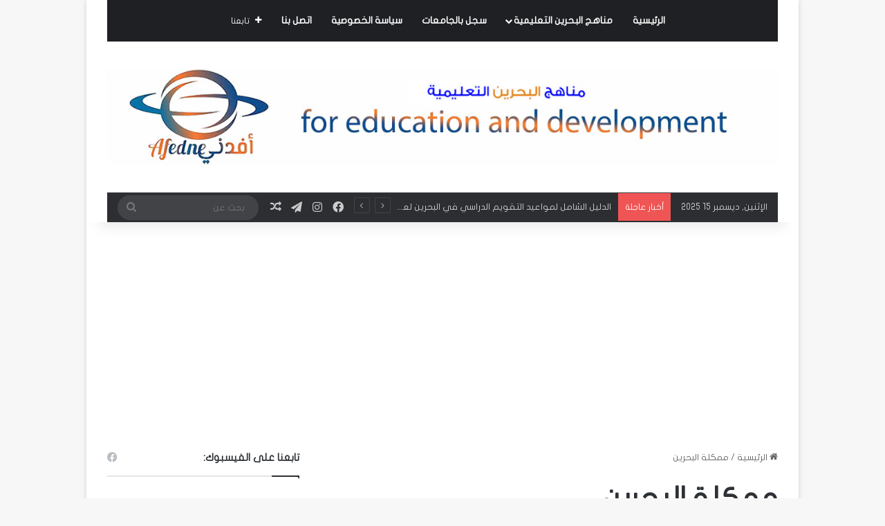

--- FILE ---
content_type: text/html; charset=UTF-8
request_url: https://afeadne.com/tag/%D9%85%D9%85%D9%83%D9%84%D8%A9-%D8%A7%D9%84%D8%A8%D8%AD%D8%B1%D9%8A%D9%86/
body_size: 20895
content:
<!DOCTYPE html>
<html dir="rtl" lang="ar" prefix="og: https://ogp.me/ns#" class="" data-skin="light">
<head>
	<meta charset="UTF-8" />
	<link rel="profile" href="https://gmpg.org/xfn/11" />
	<title>ممكلة البحرين - Afeadne</title>

		<!-- All in One SEO Pro 4.9.1 - aioseo.com -->
	<meta name="robots" content="max-image-preview:large" />
	<link rel="canonical" href="https://afeadne.com/tag/%d9%85%d9%85%d9%83%d9%84%d8%a9-%d8%a7%d9%84%d8%a8%d8%ad%d8%b1%d9%8a%d9%86/" />
	<meta name="generator" content="All in One SEO Pro (AIOSEO) 4.9.1" />
		<meta property="og:locale" content="ar_AR" />
		<meta property="og:site_name" content="Afeadne - مناهج التعليم في البحرين" />
		<meta property="og:type" content="article" />
		<meta property="og:title" content="ممكلة البحرين - Afeadne" />
		<meta property="og:url" content="https://afeadne.com/tag/%d9%85%d9%85%d9%83%d9%84%d8%a9-%d8%a7%d9%84%d8%a8%d8%ad%d8%b1%d9%8a%d9%86/" />
		<meta property="og:image" content="https://afeadne.com/wp-content/uploads/2025/04/لوغو-حجم-اصلي.png" />
		<meta property="og:image:secure_url" content="https://afeadne.com/wp-content/uploads/2025/04/لوغو-حجم-اصلي.png" />
		<meta property="og:image:width" content="321" />
		<meta property="og:image:height" content="214" />
		<meta property="article:publisher" content="https://www.facebook.com/Bahrain.Afedne/" />
		<meta name="twitter:card" content="summary" />
		<meta name="twitter:title" content="ممكلة البحرين - Afeadne" />
		<meta name="twitter:image" content="https://afeadne.com/wp-content/uploads/2025/04/لوغو-حجم-اصلي.png" />
		<script type="application/ld+json" class="aioseo-schema">
			{"@context":"https:\/\/schema.org","@graph":[{"@type":"BreadcrumbList","@id":"https:\/\/afeadne.com\/tag\/%D9%85%D9%85%D9%83%D9%84%D8%A9-%D8%A7%D9%84%D8%A8%D8%AD%D8%B1%D9%8A%D9%86\/#breadcrumblist","itemListElement":[{"@type":"ListItem","@id":"https:\/\/afeadne.com#listItem","position":1,"name":"\u0627\u0644\u0631\u0626\u064a\u0633\u064a\u0629","item":"https:\/\/afeadne.com","nextItem":{"@type":"ListItem","@id":"https:\/\/afeadne.com\/tag\/%d9%85%d9%85%d9%83%d9%84%d8%a9-%d8%a7%d9%84%d8%a8%d8%ad%d8%b1%d9%8a%d9%86\/#listItem","name":"\u0645\u0645\u0643\u0644\u0629 \u0627\u0644\u0628\u062d\u0631\u064a\u0646"}},{"@type":"ListItem","@id":"https:\/\/afeadne.com\/tag\/%d9%85%d9%85%d9%83%d9%84%d8%a9-%d8%a7%d9%84%d8%a8%d8%ad%d8%b1%d9%8a%d9%86\/#listItem","position":2,"name":"\u0645\u0645\u0643\u0644\u0629 \u0627\u0644\u0628\u062d\u0631\u064a\u0646","previousItem":{"@type":"ListItem","@id":"https:\/\/afeadne.com#listItem","name":"\u0627\u0644\u0631\u0626\u064a\u0633\u064a\u0629"}}]},{"@type":"CollectionPage","@id":"https:\/\/afeadne.com\/tag\/%D9%85%D9%85%D9%83%D9%84%D8%A9-%D8%A7%D9%84%D8%A8%D8%AD%D8%B1%D9%8A%D9%86\/#collectionpage","url":"https:\/\/afeadne.com\/tag\/%D9%85%D9%85%D9%83%D9%84%D8%A9-%D8%A7%D9%84%D8%A8%D8%AD%D8%B1%D9%8A%D9%86\/","name":"\u0645\u0645\u0643\u0644\u0629 \u0627\u0644\u0628\u062d\u0631\u064a\u0646 - Afeadne","inLanguage":"ar","isPartOf":{"@id":"https:\/\/afeadne.com\/#website"},"breadcrumb":{"@id":"https:\/\/afeadne.com\/tag\/%D9%85%D9%85%D9%83%D9%84%D8%A9-%D8%A7%D9%84%D8%A8%D8%AD%D8%B1%D9%8A%D9%86\/#breadcrumblist"}},{"@type":"Organization","@id":"https:\/\/afeadne.com\/#organization","name":"AFEDNE","description":"\u0645\u0646\u0627\u0647\u062c \u0627\u0644\u062a\u0639\u0644\u064a\u0645 \u0641\u064a \u0627\u0644\u0628\u062d\u0631\u064a\u0646 \u0645\u0646\u0627\u0647\u062c \u0627\u0644\u062a\u0639\u0644\u064a\u0645 \u0641\u064a \u0627\u0644\u0628\u062d\u0631\u064a\u0646 \u0645\u0646\u0635\u0629 \u0623\u0641\u062f\u0646\u064a \u062a\u0648\u0641\u0631 \u0645\u0644\u0641\u0627\u062a \u062f\u0631\u0627\u0633\u064a\u0629 \u0648\u0623\u062f\u0648\u0627\u062a \u062a\u0639\u0644\u064a\u0645 \u0631\u0642\u0645\u064a \u0644\u062f\u0639\u0645 \u062a\u0641\u0648\u0642 \u0627\u0644\u0637\u0644\u0627\u0628 \u0648\u062a\u0637\u0648\u064a\u0631 \u062a\u062c\u0631\u0628\u0629 \u0627\u0644\u062a\u0639\u0644\u0645 \u0627\u0644\u0630\u0627\u062a\u064a.","url":"https:\/\/afeadne.com\/","telephone":"+13609311850","logo":{"@type":"ImageObject","url":"https:\/\/i0.wp.com\/afeadne.com\/wp-content\/uploads\/2025\/04\/%D9%84%D9%88%D8%BA%D9%88-%D8%AD%D8%AC%D9%85-%D8%A7%D8%B5%D9%84%D9%8A.png?fit=321%2C214&ssl=1","@id":"https:\/\/afeadne.com\/tag\/%D9%85%D9%85%D9%83%D9%84%D8%A9-%D8%A7%D9%84%D8%A8%D8%AD%D8%B1%D9%8A%D9%86\/#organizationLogo","width":321,"height":214,"caption":"\u0623\u0641\u062f\u0646\u064a \u0627\u0644\u0628\u062d\u0631\u064a\u0646"},"image":{"@id":"https:\/\/afeadne.com\/tag\/%D9%85%D9%85%D9%83%D9%84%D8%A9-%D8%A7%D9%84%D8%A8%D8%AD%D8%B1%D9%8A%D9%86\/#organizationLogo"},"sameAs":["https:\/\/www.facebook.com\/Bahrain.Afedne\/","https:\/\/www.linkedin.com\/company\/afedne\/"]},{"@type":"WebSite","@id":"https:\/\/afeadne.com\/#website","url":"https:\/\/afeadne.com\/","name":"\u0645\u0646\u0627\u0647\u062c \u0627\u0644\u062a\u0639\u0644\u064a\u0645 \u0641\u064a \u0627\u0644\u0628\u062d\u0631\u064a\u0646","alternateName":"\u0623\u0641\u062f\u0646\u064a \u0627\u0644\u0628\u062d\u0631\u064a\u0646","description":"\u0645\u0646\u0627\u0647\u062c \u0627\u0644\u062a\u0639\u0644\u064a\u0645 \u0641\u064a \u0627\u0644\u0628\u062d\u0631\u064a\u0646","inLanguage":"ar","publisher":{"@id":"https:\/\/afeadne.com\/#organization"}}]}
		</script>
		<!-- All in One SEO Pro -->

<link rel='dns-prefetch' href='//stats.wp.com' />
<link rel='dns-prefetch' href='//www.fontstatic.com' />
<link rel='preconnect' href='//i0.wp.com' />
<link rel='preconnect' href='//c0.wp.com' />
<link rel="alternate" type="application/rss+xml" title="Afeadne &laquo; الخلاصة" href="https://afeadne.com/feed/" />
<link rel="alternate" type="application/rss+xml" title="Afeadne &laquo; خلاصة التعليقات" href="https://afeadne.com/comments/feed/" />
<link rel="alternate" type="application/rss+xml" title="Afeadne &laquo; ممكلة البحرين خلاصة الوسوم" href="https://afeadne.com/tag/%d9%85%d9%85%d9%83%d9%84%d8%a9-%d8%a7%d9%84%d8%a8%d8%ad%d8%b1%d9%8a%d9%86/feed/" />

		<style type="text/css">
			:root{				
			--tie-preset-gradient-1: linear-gradient(135deg, rgba(6, 147, 227, 1) 0%, rgb(155, 81, 224) 100%);
			--tie-preset-gradient-2: linear-gradient(135deg, rgb(122, 220, 180) 0%, rgb(0, 208, 130) 100%);
			--tie-preset-gradient-3: linear-gradient(135deg, rgba(252, 185, 0, 1) 0%, rgba(255, 105, 0, 1) 100%);
			--tie-preset-gradient-4: linear-gradient(135deg, rgba(255, 105, 0, 1) 0%, rgb(207, 46, 46) 100%);
			--tie-preset-gradient-5: linear-gradient(135deg, rgb(238, 238, 238) 0%, rgb(169, 184, 195) 100%);
			--tie-preset-gradient-6: linear-gradient(135deg, rgb(74, 234, 220) 0%, rgb(151, 120, 209) 20%, rgb(207, 42, 186) 40%, rgb(238, 44, 130) 60%, rgb(251, 105, 98) 80%, rgb(254, 248, 76) 100%);
			--tie-preset-gradient-7: linear-gradient(135deg, rgb(255, 206, 236) 0%, rgb(152, 150, 240) 100%);
			--tie-preset-gradient-8: linear-gradient(135deg, rgb(254, 205, 165) 0%, rgb(254, 45, 45) 50%, rgb(107, 0, 62) 100%);
			--tie-preset-gradient-9: linear-gradient(135deg, rgb(255, 203, 112) 0%, rgb(199, 81, 192) 50%, rgb(65, 88, 208) 100%);
			--tie-preset-gradient-10: linear-gradient(135deg, rgb(255, 245, 203) 0%, rgb(182, 227, 212) 50%, rgb(51, 167, 181) 100%);
			--tie-preset-gradient-11: linear-gradient(135deg, rgb(202, 248, 128) 0%, rgb(113, 206, 126) 100%);
			--tie-preset-gradient-12: linear-gradient(135deg, rgb(2, 3, 129) 0%, rgb(40, 116, 252) 100%);
			--tie-preset-gradient-13: linear-gradient(135deg, #4D34FA, #ad34fa);
			--tie-preset-gradient-14: linear-gradient(135deg, #0057FF, #31B5FF);
			--tie-preset-gradient-15: linear-gradient(135deg, #FF007A, #FF81BD);
			--tie-preset-gradient-16: linear-gradient(135deg, #14111E, #4B4462);
			--tie-preset-gradient-17: linear-gradient(135deg, #F32758, #FFC581);

			
					--main-nav-background: #1f2024;
					--main-nav-secondry-background: rgba(0,0,0,0.2);
					--main-nav-primary-color: #0088ff;
					--main-nav-contrast-primary-color: #FFFFFF;
					--main-nav-text-color: #FFFFFF;
					--main-nav-secondry-text-color: rgba(225,255,255,0.5);
					--main-nav-main-border-color: rgba(255,255,255,0.07);
					--main-nav-secondry-border-color: rgba(255,255,255,0.04);
				
			}
		</style>
	<meta name="viewport" content="width=device-width, initial-scale=1.0" />		<!-- This site uses the Google Analytics by MonsterInsights plugin v9.10.0 - Using Analytics tracking - https://www.monsterinsights.com/ -->
							<script src="//www.googletagmanager.com/gtag/js?id=G-TYN57ZQL6C"  data-cfasync="false" data-wpfc-render="false" type="text/javascript" async></script>
			<script data-cfasync="false" data-wpfc-render="false" type="text/javascript">
				var mi_version = '9.10.0';
				var mi_track_user = true;
				var mi_no_track_reason = '';
								var MonsterInsightsDefaultLocations = {"page_location":"https:\/\/afeadne.com\/tag\/%D9%85%D9%85%D9%83%D9%84%D8%A9-%D8%A7%D9%84%D8%A8%D8%AD%D8%B1%D9%8A%D9%86\/"};
								if ( typeof MonsterInsightsPrivacyGuardFilter === 'function' ) {
					var MonsterInsightsLocations = (typeof MonsterInsightsExcludeQuery === 'object') ? MonsterInsightsPrivacyGuardFilter( MonsterInsightsExcludeQuery ) : MonsterInsightsPrivacyGuardFilter( MonsterInsightsDefaultLocations );
				} else {
					var MonsterInsightsLocations = (typeof MonsterInsightsExcludeQuery === 'object') ? MonsterInsightsExcludeQuery : MonsterInsightsDefaultLocations;
				}

								var disableStrs = [
										'ga-disable-G-TYN57ZQL6C',
									];

				/* Function to detect opted out users */
				function __gtagTrackerIsOptedOut() {
					for (var index = 0; index < disableStrs.length; index++) {
						if (document.cookie.indexOf(disableStrs[index] + '=true') > -1) {
							return true;
						}
					}

					return false;
				}

				/* Disable tracking if the opt-out cookie exists. */
				if (__gtagTrackerIsOptedOut()) {
					for (var index = 0; index < disableStrs.length; index++) {
						window[disableStrs[index]] = true;
					}
				}

				/* Opt-out function */
				function __gtagTrackerOptout() {
					for (var index = 0; index < disableStrs.length; index++) {
						document.cookie = disableStrs[index] + '=true; expires=Thu, 31 Dec 2099 23:59:59 UTC; path=/';
						window[disableStrs[index]] = true;
					}
				}

				if ('undefined' === typeof gaOptout) {
					function gaOptout() {
						__gtagTrackerOptout();
					}
				}
								window.dataLayer = window.dataLayer || [];

				window.MonsterInsightsDualTracker = {
					helpers: {},
					trackers: {},
				};
				if (mi_track_user) {
					function __gtagDataLayer() {
						dataLayer.push(arguments);
					}

					function __gtagTracker(type, name, parameters) {
						if (!parameters) {
							parameters = {};
						}

						if (parameters.send_to) {
							__gtagDataLayer.apply(null, arguments);
							return;
						}

						if (type === 'event') {
														parameters.send_to = monsterinsights_frontend.v4_id;
							var hookName = name;
							if (typeof parameters['event_category'] !== 'undefined') {
								hookName = parameters['event_category'] + ':' + name;
							}

							if (typeof MonsterInsightsDualTracker.trackers[hookName] !== 'undefined') {
								MonsterInsightsDualTracker.trackers[hookName](parameters);
							} else {
								__gtagDataLayer('event', name, parameters);
							}
							
						} else {
							__gtagDataLayer.apply(null, arguments);
						}
					}

					__gtagTracker('js', new Date());
					__gtagTracker('set', {
						'developer_id.dZGIzZG': true,
											});
					if ( MonsterInsightsLocations.page_location ) {
						__gtagTracker('set', MonsterInsightsLocations);
					}
										__gtagTracker('config', 'G-TYN57ZQL6C', {"forceSSL":"true","link_attribution":"true"} );
										window.gtag = __gtagTracker;										(function () {
						/* https://developers.google.com/analytics/devguides/collection/analyticsjs/ */
						/* ga and __gaTracker compatibility shim. */
						var noopfn = function () {
							return null;
						};
						var newtracker = function () {
							return new Tracker();
						};
						var Tracker = function () {
							return null;
						};
						var p = Tracker.prototype;
						p.get = noopfn;
						p.set = noopfn;
						p.send = function () {
							var args = Array.prototype.slice.call(arguments);
							args.unshift('send');
							__gaTracker.apply(null, args);
						};
						var __gaTracker = function () {
							var len = arguments.length;
							if (len === 0) {
								return;
							}
							var f = arguments[len - 1];
							if (typeof f !== 'object' || f === null || typeof f.hitCallback !== 'function') {
								if ('send' === arguments[0]) {
									var hitConverted, hitObject = false, action;
									if ('event' === arguments[1]) {
										if ('undefined' !== typeof arguments[3]) {
											hitObject = {
												'eventAction': arguments[3],
												'eventCategory': arguments[2],
												'eventLabel': arguments[4],
												'value': arguments[5] ? arguments[5] : 1,
											}
										}
									}
									if ('pageview' === arguments[1]) {
										if ('undefined' !== typeof arguments[2]) {
											hitObject = {
												'eventAction': 'page_view',
												'page_path': arguments[2],
											}
										}
									}
									if (typeof arguments[2] === 'object') {
										hitObject = arguments[2];
									}
									if (typeof arguments[5] === 'object') {
										Object.assign(hitObject, arguments[5]);
									}
									if ('undefined' !== typeof arguments[1].hitType) {
										hitObject = arguments[1];
										if ('pageview' === hitObject.hitType) {
											hitObject.eventAction = 'page_view';
										}
									}
									if (hitObject) {
										action = 'timing' === arguments[1].hitType ? 'timing_complete' : hitObject.eventAction;
										hitConverted = mapArgs(hitObject);
										__gtagTracker('event', action, hitConverted);
									}
								}
								return;
							}

							function mapArgs(args) {
								var arg, hit = {};
								var gaMap = {
									'eventCategory': 'event_category',
									'eventAction': 'event_action',
									'eventLabel': 'event_label',
									'eventValue': 'event_value',
									'nonInteraction': 'non_interaction',
									'timingCategory': 'event_category',
									'timingVar': 'name',
									'timingValue': 'value',
									'timingLabel': 'event_label',
									'page': 'page_path',
									'location': 'page_location',
									'title': 'page_title',
									'referrer' : 'page_referrer',
								};
								for (arg in args) {
																		if (!(!args.hasOwnProperty(arg) || !gaMap.hasOwnProperty(arg))) {
										hit[gaMap[arg]] = args[arg];
									} else {
										hit[arg] = args[arg];
									}
								}
								return hit;
							}

							try {
								f.hitCallback();
							} catch (ex) {
							}
						};
						__gaTracker.create = newtracker;
						__gaTracker.getByName = newtracker;
						__gaTracker.getAll = function () {
							return [];
						};
						__gaTracker.remove = noopfn;
						__gaTracker.loaded = true;
						window['__gaTracker'] = __gaTracker;
					})();
									} else {
										console.log("");
					(function () {
						function __gtagTracker() {
							return null;
						}

						window['__gtagTracker'] = __gtagTracker;
						window['gtag'] = __gtagTracker;
					})();
									}
			</script>
							<!-- / Google Analytics by MonsterInsights -->
		<style id='wp-img-auto-sizes-contain-inline-css' type='text/css'>
img:is([sizes=auto i],[sizes^="auto," i]){contain-intrinsic-size:3000px 1500px}
/*# sourceURL=wp-img-auto-sizes-contain-inline-css */
</style>
<link rel='stylesheet' id='flat-jooza-css' href='https://www.fontstatic.com/f=flat-jooza?ver=6.9' type='text/css' media='all' />
<style id='wp-emoji-styles-inline-css' type='text/css'>

	img.wp-smiley, img.emoji {
		display: inline !important;
		border: none !important;
		box-shadow: none !important;
		height: 1em !important;
		width: 1em !important;
		margin: 0 0.07em !important;
		vertical-align: -0.1em !important;
		background: none !important;
		padding: 0 !important;
	}
/*# sourceURL=wp-emoji-styles-inline-css */
</style>
<style id='wp-block-library-inline-css' type='text/css'>
:root{--wp-block-synced-color:#7a00df;--wp-block-synced-color--rgb:122,0,223;--wp-bound-block-color:var(--wp-block-synced-color);--wp-editor-canvas-background:#ddd;--wp-admin-theme-color:#007cba;--wp-admin-theme-color--rgb:0,124,186;--wp-admin-theme-color-darker-10:#006ba1;--wp-admin-theme-color-darker-10--rgb:0,107,160.5;--wp-admin-theme-color-darker-20:#005a87;--wp-admin-theme-color-darker-20--rgb:0,90,135;--wp-admin-border-width-focus:2px}@media (min-resolution:192dpi){:root{--wp-admin-border-width-focus:1.5px}}.wp-element-button{cursor:pointer}:root .has-very-light-gray-background-color{background-color:#eee}:root .has-very-dark-gray-background-color{background-color:#313131}:root .has-very-light-gray-color{color:#eee}:root .has-very-dark-gray-color{color:#313131}:root .has-vivid-green-cyan-to-vivid-cyan-blue-gradient-background{background:linear-gradient(135deg,#00d084,#0693e3)}:root .has-purple-crush-gradient-background{background:linear-gradient(135deg,#34e2e4,#4721fb 50%,#ab1dfe)}:root .has-hazy-dawn-gradient-background{background:linear-gradient(135deg,#faaca8,#dad0ec)}:root .has-subdued-olive-gradient-background{background:linear-gradient(135deg,#fafae1,#67a671)}:root .has-atomic-cream-gradient-background{background:linear-gradient(135deg,#fdd79a,#004a59)}:root .has-nightshade-gradient-background{background:linear-gradient(135deg,#330968,#31cdcf)}:root .has-midnight-gradient-background{background:linear-gradient(135deg,#020381,#2874fc)}:root{--wp--preset--font-size--normal:16px;--wp--preset--font-size--huge:42px}.has-regular-font-size{font-size:1em}.has-larger-font-size{font-size:2.625em}.has-normal-font-size{font-size:var(--wp--preset--font-size--normal)}.has-huge-font-size{font-size:var(--wp--preset--font-size--huge)}.has-text-align-center{text-align:center}.has-text-align-left{text-align:left}.has-text-align-right{text-align:right}.has-fit-text{white-space:nowrap!important}#end-resizable-editor-section{display:none}.aligncenter{clear:both}.items-justified-left{justify-content:flex-start}.items-justified-center{justify-content:center}.items-justified-right{justify-content:flex-end}.items-justified-space-between{justify-content:space-between}.screen-reader-text{border:0;clip-path:inset(50%);height:1px;margin:-1px;overflow:hidden;padding:0;position:absolute;width:1px;word-wrap:normal!important}.screen-reader-text:focus{background-color:#ddd;clip-path:none;color:#444;display:block;font-size:1em;height:auto;left:5px;line-height:normal;padding:15px 23px 14px;text-decoration:none;top:5px;width:auto;z-index:100000}html :where(.has-border-color){border-style:solid}html :where([style*=border-top-color]){border-top-style:solid}html :where([style*=border-right-color]){border-right-style:solid}html :where([style*=border-bottom-color]){border-bottom-style:solid}html :where([style*=border-left-color]){border-left-style:solid}html :where([style*=border-width]){border-style:solid}html :where([style*=border-top-width]){border-top-style:solid}html :where([style*=border-right-width]){border-right-style:solid}html :where([style*=border-bottom-width]){border-bottom-style:solid}html :where([style*=border-left-width]){border-left-style:solid}html :where(img[class*=wp-image-]){height:auto;max-width:100%}:where(figure){margin:0 0 1em}html :where(.is-position-sticky){--wp-admin--admin-bar--position-offset:var(--wp-admin--admin-bar--height,0px)}@media screen and (max-width:600px){html :where(.is-position-sticky){--wp-admin--admin-bar--position-offset:0px}}

/*# sourceURL=wp-block-library-inline-css */
</style><style id='wp-block-calendar-inline-css' type='text/css'>
.wp-block-calendar{text-align:center}.wp-block-calendar td,.wp-block-calendar th{border:1px solid;padding:.25em}.wp-block-calendar th{font-weight:400}.wp-block-calendar caption{background-color:inherit}.wp-block-calendar table{border-collapse:collapse;width:100%}.wp-block-calendar table.has-background th{background-color:inherit}.wp-block-calendar table.has-text-color th{color:inherit}.wp-block-calendar :where(table:not(.has-text-color)){color:#40464d}.wp-block-calendar :where(table:not(.has-text-color)) td,.wp-block-calendar :where(table:not(.has-text-color)) th{border-color:#ddd}:where(.wp-block-calendar table:not(.has-background) th){background:#ddd}
/*# sourceURL=https://c0.wp.com/c/6.9/wp-includes/blocks/calendar/style.min.css */
</style>
<style id='global-styles-inline-css' type='text/css'>
:root{--wp--preset--aspect-ratio--square: 1;--wp--preset--aspect-ratio--4-3: 4/3;--wp--preset--aspect-ratio--3-4: 3/4;--wp--preset--aspect-ratio--3-2: 3/2;--wp--preset--aspect-ratio--2-3: 2/3;--wp--preset--aspect-ratio--16-9: 16/9;--wp--preset--aspect-ratio--9-16: 9/16;--wp--preset--color--black: #000000;--wp--preset--color--cyan-bluish-gray: #abb8c3;--wp--preset--color--white: #ffffff;--wp--preset--color--pale-pink: #f78da7;--wp--preset--color--vivid-red: #cf2e2e;--wp--preset--color--luminous-vivid-orange: #ff6900;--wp--preset--color--luminous-vivid-amber: #fcb900;--wp--preset--color--light-green-cyan: #7bdcb5;--wp--preset--color--vivid-green-cyan: #00d084;--wp--preset--color--pale-cyan-blue: #8ed1fc;--wp--preset--color--vivid-cyan-blue: #0693e3;--wp--preset--color--vivid-purple: #9b51e0;--wp--preset--color--global-color: #0088ff;--wp--preset--gradient--vivid-cyan-blue-to-vivid-purple: linear-gradient(135deg,rgb(6,147,227) 0%,rgb(155,81,224) 100%);--wp--preset--gradient--light-green-cyan-to-vivid-green-cyan: linear-gradient(135deg,rgb(122,220,180) 0%,rgb(0,208,130) 100%);--wp--preset--gradient--luminous-vivid-amber-to-luminous-vivid-orange: linear-gradient(135deg,rgb(252,185,0) 0%,rgb(255,105,0) 100%);--wp--preset--gradient--luminous-vivid-orange-to-vivid-red: linear-gradient(135deg,rgb(255,105,0) 0%,rgb(207,46,46) 100%);--wp--preset--gradient--very-light-gray-to-cyan-bluish-gray: linear-gradient(135deg,rgb(238,238,238) 0%,rgb(169,184,195) 100%);--wp--preset--gradient--cool-to-warm-spectrum: linear-gradient(135deg,rgb(74,234,220) 0%,rgb(151,120,209) 20%,rgb(207,42,186) 40%,rgb(238,44,130) 60%,rgb(251,105,98) 80%,rgb(254,248,76) 100%);--wp--preset--gradient--blush-light-purple: linear-gradient(135deg,rgb(255,206,236) 0%,rgb(152,150,240) 100%);--wp--preset--gradient--blush-bordeaux: linear-gradient(135deg,rgb(254,205,165) 0%,rgb(254,45,45) 50%,rgb(107,0,62) 100%);--wp--preset--gradient--luminous-dusk: linear-gradient(135deg,rgb(255,203,112) 0%,rgb(199,81,192) 50%,rgb(65,88,208) 100%);--wp--preset--gradient--pale-ocean: linear-gradient(135deg,rgb(255,245,203) 0%,rgb(182,227,212) 50%,rgb(51,167,181) 100%);--wp--preset--gradient--electric-grass: linear-gradient(135deg,rgb(202,248,128) 0%,rgb(113,206,126) 100%);--wp--preset--gradient--midnight: linear-gradient(135deg,rgb(2,3,129) 0%,rgb(40,116,252) 100%);--wp--preset--font-size--small: 13px;--wp--preset--font-size--medium: 20px;--wp--preset--font-size--large: 36px;--wp--preset--font-size--x-large: 42px;--wp--preset--spacing--20: 0.44rem;--wp--preset--spacing--30: 0.67rem;--wp--preset--spacing--40: 1rem;--wp--preset--spacing--50: 1.5rem;--wp--preset--spacing--60: 2.25rem;--wp--preset--spacing--70: 3.38rem;--wp--preset--spacing--80: 5.06rem;--wp--preset--shadow--natural: 6px 6px 9px rgba(0, 0, 0, 0.2);--wp--preset--shadow--deep: 12px 12px 50px rgba(0, 0, 0, 0.4);--wp--preset--shadow--sharp: 6px 6px 0px rgba(0, 0, 0, 0.2);--wp--preset--shadow--outlined: 6px 6px 0px -3px rgb(255, 255, 255), 6px 6px rgb(0, 0, 0);--wp--preset--shadow--crisp: 6px 6px 0px rgb(0, 0, 0);}:where(.is-layout-flex){gap: 0.5em;}:where(.is-layout-grid){gap: 0.5em;}body .is-layout-flex{display: flex;}.is-layout-flex{flex-wrap: wrap;align-items: center;}.is-layout-flex > :is(*, div){margin: 0;}body .is-layout-grid{display: grid;}.is-layout-grid > :is(*, div){margin: 0;}:where(.wp-block-columns.is-layout-flex){gap: 2em;}:where(.wp-block-columns.is-layout-grid){gap: 2em;}:where(.wp-block-post-template.is-layout-flex){gap: 1.25em;}:where(.wp-block-post-template.is-layout-grid){gap: 1.25em;}.has-black-color{color: var(--wp--preset--color--black) !important;}.has-cyan-bluish-gray-color{color: var(--wp--preset--color--cyan-bluish-gray) !important;}.has-white-color{color: var(--wp--preset--color--white) !important;}.has-pale-pink-color{color: var(--wp--preset--color--pale-pink) !important;}.has-vivid-red-color{color: var(--wp--preset--color--vivid-red) !important;}.has-luminous-vivid-orange-color{color: var(--wp--preset--color--luminous-vivid-orange) !important;}.has-luminous-vivid-amber-color{color: var(--wp--preset--color--luminous-vivid-amber) !important;}.has-light-green-cyan-color{color: var(--wp--preset--color--light-green-cyan) !important;}.has-vivid-green-cyan-color{color: var(--wp--preset--color--vivid-green-cyan) !important;}.has-pale-cyan-blue-color{color: var(--wp--preset--color--pale-cyan-blue) !important;}.has-vivid-cyan-blue-color{color: var(--wp--preset--color--vivid-cyan-blue) !important;}.has-vivid-purple-color{color: var(--wp--preset--color--vivid-purple) !important;}.has-black-background-color{background-color: var(--wp--preset--color--black) !important;}.has-cyan-bluish-gray-background-color{background-color: var(--wp--preset--color--cyan-bluish-gray) !important;}.has-white-background-color{background-color: var(--wp--preset--color--white) !important;}.has-pale-pink-background-color{background-color: var(--wp--preset--color--pale-pink) !important;}.has-vivid-red-background-color{background-color: var(--wp--preset--color--vivid-red) !important;}.has-luminous-vivid-orange-background-color{background-color: var(--wp--preset--color--luminous-vivid-orange) !important;}.has-luminous-vivid-amber-background-color{background-color: var(--wp--preset--color--luminous-vivid-amber) !important;}.has-light-green-cyan-background-color{background-color: var(--wp--preset--color--light-green-cyan) !important;}.has-vivid-green-cyan-background-color{background-color: var(--wp--preset--color--vivid-green-cyan) !important;}.has-pale-cyan-blue-background-color{background-color: var(--wp--preset--color--pale-cyan-blue) !important;}.has-vivid-cyan-blue-background-color{background-color: var(--wp--preset--color--vivid-cyan-blue) !important;}.has-vivid-purple-background-color{background-color: var(--wp--preset--color--vivid-purple) !important;}.has-black-border-color{border-color: var(--wp--preset--color--black) !important;}.has-cyan-bluish-gray-border-color{border-color: var(--wp--preset--color--cyan-bluish-gray) !important;}.has-white-border-color{border-color: var(--wp--preset--color--white) !important;}.has-pale-pink-border-color{border-color: var(--wp--preset--color--pale-pink) !important;}.has-vivid-red-border-color{border-color: var(--wp--preset--color--vivid-red) !important;}.has-luminous-vivid-orange-border-color{border-color: var(--wp--preset--color--luminous-vivid-orange) !important;}.has-luminous-vivid-amber-border-color{border-color: var(--wp--preset--color--luminous-vivid-amber) !important;}.has-light-green-cyan-border-color{border-color: var(--wp--preset--color--light-green-cyan) !important;}.has-vivid-green-cyan-border-color{border-color: var(--wp--preset--color--vivid-green-cyan) !important;}.has-pale-cyan-blue-border-color{border-color: var(--wp--preset--color--pale-cyan-blue) !important;}.has-vivid-cyan-blue-border-color{border-color: var(--wp--preset--color--vivid-cyan-blue) !important;}.has-vivid-purple-border-color{border-color: var(--wp--preset--color--vivid-purple) !important;}.has-vivid-cyan-blue-to-vivid-purple-gradient-background{background: var(--wp--preset--gradient--vivid-cyan-blue-to-vivid-purple) !important;}.has-light-green-cyan-to-vivid-green-cyan-gradient-background{background: var(--wp--preset--gradient--light-green-cyan-to-vivid-green-cyan) !important;}.has-luminous-vivid-amber-to-luminous-vivid-orange-gradient-background{background: var(--wp--preset--gradient--luminous-vivid-amber-to-luminous-vivid-orange) !important;}.has-luminous-vivid-orange-to-vivid-red-gradient-background{background: var(--wp--preset--gradient--luminous-vivid-orange-to-vivid-red) !important;}.has-very-light-gray-to-cyan-bluish-gray-gradient-background{background: var(--wp--preset--gradient--very-light-gray-to-cyan-bluish-gray) !important;}.has-cool-to-warm-spectrum-gradient-background{background: var(--wp--preset--gradient--cool-to-warm-spectrum) !important;}.has-blush-light-purple-gradient-background{background: var(--wp--preset--gradient--blush-light-purple) !important;}.has-blush-bordeaux-gradient-background{background: var(--wp--preset--gradient--blush-bordeaux) !important;}.has-luminous-dusk-gradient-background{background: var(--wp--preset--gradient--luminous-dusk) !important;}.has-pale-ocean-gradient-background{background: var(--wp--preset--gradient--pale-ocean) !important;}.has-electric-grass-gradient-background{background: var(--wp--preset--gradient--electric-grass) !important;}.has-midnight-gradient-background{background: var(--wp--preset--gradient--midnight) !important;}.has-small-font-size{font-size: var(--wp--preset--font-size--small) !important;}.has-medium-font-size{font-size: var(--wp--preset--font-size--medium) !important;}.has-large-font-size{font-size: var(--wp--preset--font-size--large) !important;}.has-x-large-font-size{font-size: var(--wp--preset--font-size--x-large) !important;}
/*# sourceURL=global-styles-inline-css */
</style>

<style id='classic-theme-styles-inline-css' type='text/css'>
/*! This file is auto-generated */
.wp-block-button__link{color:#fff;background-color:#32373c;border-radius:9999px;box-shadow:none;text-decoration:none;padding:calc(.667em + 2px) calc(1.333em + 2px);font-size:1.125em}.wp-block-file__button{background:#32373c;color:#fff;text-decoration:none}
/*# sourceURL=/wp-includes/css/classic-themes.min.css */
</style>
<link rel='stylesheet' id='tie-css-base-css' href='https://afeadne.com/wp-content/themes/jannah/assets/css/base.min.css?ver=7.5.1' type='text/css' media='all' />
<link rel='stylesheet' id='tie-css-styles-css' href='https://afeadne.com/wp-content/cache/background-css/1/afeadne.com/wp-content/themes/jannah/assets/css/style.min.css?ver=7.5.1&wpr_t=1765782780' type='text/css' media='all' />
<link rel='stylesheet' id='tie-css-widgets-css' href='https://afeadne.com/wp-content/themes/jannah/assets/css/widgets.min.css?ver=7.5.1' type='text/css' media='all' />
<link data-minify="1" rel='stylesheet' id='tie-css-helpers-css' href='https://afeadne.com/wp-content/cache/min/1/wp-content/themes/jannah/assets/css/helpers.min.css?ver=1747485545' type='text/css' media='all' />
<link data-minify="1" rel='stylesheet' id='tie-fontawesome5-css' href='https://afeadne.com/wp-content/cache/min/1/wp-content/themes/jannah/assets/css/fontawesome.css?ver=1747485545' type='text/css' media='all' />
<link data-minify="1" rel='stylesheet' id='tie-css-ilightbox-css' href='https://afeadne.com/wp-content/cache/background-css/1/afeadne.com/wp-content/cache/min/1/wp-content/themes/jannah/assets/ilightbox/dark-skin/skin.css?ver=1747485545&wpr_t=1765782780' type='text/css' media='all' />
<link rel='stylesheet' id='tie-css-shortcodes-css' href='https://afeadne.com/wp-content/themes/jannah/assets/css/plugins/shortcodes.min.css?ver=7.5.1' type='text/css' media='all' />
<style id='tie-css-shortcodes-inline-css' type='text/css'>
body{font-family: flat-jooza;}.logo-text,h1,h2,h3,h4,h5,h6,.the-subtitle{font-family: flat-jooza;}#main-nav .main-menu > ul > li > a{font-family: flat-jooza;}blockquote p{font-family: flat-jooza;}#main-nav .main-menu > ul > li > a{text-transform: uppercase;}#tie-wrapper .mag-box.big-post-left-box li:not(:first-child) .post-title,#tie-wrapper .mag-box.big-post-top-box li:not(:first-child) .post-title,#tie-wrapper .mag-box.half-box li:not(:first-child) .post-title,#tie-wrapper .mag-box.big-thumb-left-box li:not(:first-child) .post-title,#tie-wrapper .mag-box.scrolling-box .slide .post-title,#tie-wrapper .mag-box.miscellaneous-box li:not(:first-child) .post-title{font-weight: 500;}#header-notification-bar{background: var( --tie-preset-gradient-13 );}#header-notification-bar{--tie-buttons-color: #FFFFFF;--tie-buttons-border-color: #FFFFFF;--tie-buttons-hover-color: #e1e1e1;--tie-buttons-hover-text: #000000;}#header-notification-bar{--tie-buttons-text: #000000;}#theme-header:not(.main-nav-boxed) #main-nav,.main-nav-boxed .main-menu-wrapper{border-right: 0 none !important;border-left : 0 none !important;border-top : 0 none !important;}#theme-header:not(.main-nav-boxed) #main-nav,.main-nav-boxed .main-menu-wrapper{border-right: 0 none !important;border-left : 0 none !important;border-bottom : 0 none !important;}.tie-cat-58,.tie-cat-item-58 > span{background-color:#e67e22 !important;color:#FFFFFF !important;}.tie-cat-58:after{border-top-color:#e67e22 !important;}.tie-cat-58:hover{background-color:#c86004 !important;}.tie-cat-58:hover:after{border-top-color:#c86004 !important;}.tie-cat-59,.tie-cat-item-59 > span{background-color:#2ecc71 !important;color:#FFFFFF !important;}.tie-cat-59:after{border-top-color:#2ecc71 !important;}.tie-cat-59:hover{background-color:#10ae53 !important;}.tie-cat-59:hover:after{border-top-color:#10ae53 !important;}.tie-cat-60,.tie-cat-item-60 > span{background-color:#9b59b6 !important;color:#FFFFFF !important;}.tie-cat-60:after{border-top-color:#9b59b6 !important;}.tie-cat-60:hover{background-color:#7d3b98 !important;}.tie-cat-60:hover:after{border-top-color:#7d3b98 !important;}.tie-cat-61,.tie-cat-item-61 > span{background-color:#34495e !important;color:#FFFFFF !important;}.tie-cat-61:after{border-top-color:#34495e !important;}.tie-cat-61:hover{background-color:#162b40 !important;}.tie-cat-61:hover:after{border-top-color:#162b40 !important;}.tie-cat-62,.tie-cat-item-62 > span{background-color:#795548 !important;color:#FFFFFF !important;}.tie-cat-62:after{border-top-color:#795548 !important;}.tie-cat-62:hover{background-color:#5b372a !important;}.tie-cat-62:hover:after{border-top-color:#5b372a !important;}.tie-cat-63,.tie-cat-item-63 > span{background-color:#4CAF50 !important;color:#FFFFFF !important;}.tie-cat-63:after{border-top-color:#4CAF50 !important;}.tie-cat-63:hover{background-color:#2e9132 !important;}.tie-cat-63:hover:after{border-top-color:#2e9132 !important;}@media (min-width: 1200px){.container{width: auto;}}.boxed-layout #tie-wrapper,.boxed-layout .fixed-nav{max-width: 1030px;}@media (min-width: 1000px){.container,.wide-next-prev-slider-wrapper .slider-main-container{max-width: 1000px;}}
/*# sourceURL=tie-css-shortcodes-inline-css */
</style>
<script type="text/javascript" src="https://afeadne.com/wp-content/plugins/google-analytics-for-wordpress/assets/js/frontend-gtag.min.js?ver=9.10.0" id="monsterinsights-frontend-script-js" async="async" data-wp-strategy="async"></script>
<script data-cfasync="false" data-wpfc-render="false" type="text/javascript" id='monsterinsights-frontend-script-js-extra'>/* <![CDATA[ */
var monsterinsights_frontend = {"js_events_tracking":"true","download_extensions":"doc,pdf,ppt,zip,xls,docx,pptx,xlsx","inbound_paths":"[{\"path\":\"\\\/go\\\/\",\"label\":\"affiliate\"},{\"path\":\"\\\/recommend\\\/\",\"label\":\"affiliate\"}]","home_url":"https:\/\/afeadne.com","hash_tracking":"false","v4_id":"G-TYN57ZQL6C"};/* ]]> */
</script>
<script type="text/javascript" src="https://c0.wp.com/c/6.9/wp-includes/js/jquery/jquery.min.js" id="jquery-core-js" data-rocket-defer defer></script>
<script data-minify="1" type="text/javascript" src="https://afeadne.com/wp-content/cache/min/1/c/6.9/wp-includes/js/jquery/jquery-migrate.min.js?ver=1764730292" id="jquery-migrate-js" data-rocket-defer defer></script>
<link rel="https://api.w.org/" href="https://afeadne.com/wp-json/" /><link rel="alternate" title="JSON" type="application/json" href="https://afeadne.com/wp-json/wp/v2/tags/131" /><link rel="EditURI" type="application/rsd+xml" title="RSD" href="https://afeadne.com/xmlrpc.php?rsd" />
<link data-minify="1" rel="stylesheet" href="https://afeadne.com/wp-content/cache/min/1/wp-content/themes/jannah/rtl.css?ver=1747485545" type="text/css" media="screen" /><meta name="generator" content="WordPress 6.9" />
	<style>img#wpstats{display:none}</style>
		 <meta name="description" content="مناهج التعليم في البحرين" /><meta http-equiv="X-UA-Compatible" content="IE=edge"><script async src="https://pagead2.googlesyndication.com/pagead/js/adsbygoogle.js?client=ca-pub-9057020605735361"
     crossorigin="anonymous"></script>
<link rel="icon" href="https://i0.wp.com/afeadne.com/wp-content/uploads/2022/06/cropped-Header-Banner-New.png?fit=32%2C32&#038;ssl=1" sizes="32x32" />
<link rel="icon" href="https://i0.wp.com/afeadne.com/wp-content/uploads/2022/06/cropped-Header-Banner-New.png?fit=192%2C192&#038;ssl=1" sizes="192x192" />
<link rel="apple-touch-icon" href="https://i0.wp.com/afeadne.com/wp-content/uploads/2022/06/cropped-Header-Banner-New.png?fit=180%2C180&#038;ssl=1" />
<meta name="msapplication-TileImage" content="https://i0.wp.com/afeadne.com/wp-content/uploads/2022/06/cropped-Header-Banner-New.png?fit=270%2C270&#038;ssl=1" />
<noscript><style id="rocket-lazyload-nojs-css">.rll-youtube-player, [data-lazy-src]{display:none !important;}</style></noscript><style id="wpr-lazyload-bg-container"></style><style id="wpr-lazyload-bg-exclusion"></style>
<noscript>
<style id="wpr-lazyload-bg-nostyle">pre{--wpr-bg-b018f7b3-6c71-4217-a584-48b7043d367a: url('https://afeadne.com/wp-content/themes/jannah/assets/images/code-bg.png');}.ilightbox-loader div{--wpr-bg-cf9152b1-d7c0-4619-9fdc-52aab7627b82: url('https://afeadne.com/wp-content/themes/jannah/assets/ilightbox/dark-skin/preloader.gif');}.ilightbox-holder .ilightbox-container .ilightbox-caption{--wpr-bg-2e9f79ca-570d-4c64-869a-89f7a2644898: url('https://afeadne.com/wp-content/themes/jannah/assets/ilightbox/dark-skin/caption-bg.png');}.ilightbox-holder .ilightbox-container .ilightbox-social{--wpr-bg-878ad709-a5cb-4d76-adc4-e90d01e7cc2a: url('https://afeadne.com/wp-content/themes/jannah/assets/ilightbox/dark-skin/caption-bg.png');}.ilightbox-holder .ilightbox-alert{--wpr-bg-a5f3be65-beee-43ab-8679-efc3e94ff994: url('https://afeadne.com/wp-content/themes/jannah/assets/ilightbox/dark-skin/alert.png');}.ilightbox-toolbar a{--wpr-bg-ad807612-e661-4b61-b470-b89bb0f47f01: url('https://afeadne.com/wp-content/themes/jannah/assets/ilightbox/dark-skin/buttons.png');}.ilightbox-thumbnails .ilightbox-thumbnails-grid .ilightbox-thumbnail .ilightbox-thumbnail-video{--wpr-bg-62935dde-1c89-4604-9129-1b3e0c9171ab: url('https://afeadne.com/wp-content/themes/jannah/assets/ilightbox/dark-skin/thumb-overlay-play.png');}.ilightbox-button{--wpr-bg-4bf172a7-618d-4525-bdf6-25eb3fd661e9: url('https://afeadne.com/wp-content/themes/jannah/assets/ilightbox/dark-skin/arrow-next-vertical-icon-64.png');}.isMobile .ilightbox-toolbar a.ilightbox-fullscreen{--wpr-bg-d8c77f67-88aa-456d-8426-0530077f2654: url('https://afeadne.com/wp-content/themes/jannah/assets/ilightbox/dark-skin/fullscreen-icon-64.png');}.isMobile .ilightbox-toolbar a.ilightbox-close{--wpr-bg-6c37edcc-864b-477b-b021-8f758948386b: url('https://afeadne.com/wp-content/themes/jannah/assets/ilightbox/dark-skin/x-mark-icon-64.png');}.isMobile .ilightbox-toolbar a.ilightbox-next-button{--wpr-bg-e2682a3f-f493-45a7-a306-7a14c9201332: url('https://afeadne.com/wp-content/themes/jannah/assets/ilightbox/dark-skin/arrow-next-icon-64.png');}.isMobile .ilightbox-toolbar a.ilightbox-prev-button{--wpr-bg-9bef5564-876a-4b0c-93e8-6c84029f6c54: url('https://afeadne.com/wp-content/themes/jannah/assets/ilightbox/dark-skin/arrow-prev-icon-64.png');}.isMobile .ilightbox-toolbar a.ilightbox-play{--wpr-bg-c910fb96-f76b-4463-be67-f2f0f96f206a: url('https://afeadne.com/wp-content/themes/jannah/assets/ilightbox/dark-skin/play-icon-64.png');}.isMobile .ilightbox-toolbar a.ilightbox-pause{--wpr-bg-9a9ab9e9-1b49-43c1-bcdb-cbd1291ee2c3: url('https://afeadne.com/wp-content/themes/jannah/assets/ilightbox/dark-skin/pause-icon-64.png');}.ilightbox-button.ilightbox-prev-button{--wpr-bg-1ff92af4-1953-48f4-9cb4-444b841b43d1: url('https://afeadne.com/wp-content/themes/jannah/assets/ilightbox/dark-skin/arrow-prev-vertical-icon-64.png');}.ilightbox-button.horizontal{--wpr-bg-820a9529-2f00-448d-8d2e-0622f1dee1f8: url('https://afeadne.com/wp-content/themes/jannah/assets/ilightbox/dark-skin/arrow-next-icon-64.png');}.ilightbox-button.ilightbox-prev-button.horizontal{--wpr-bg-c4063f33-9c34-4887-af65-3bcf0ad6b652: url('https://afeadne.com/wp-content/themes/jannah/assets/ilightbox/dark-skin/arrow-prev-icon-64.png');}</style>
</noscript>
<script type="application/javascript">const rocket_pairs = [{"selector":"pre","style":"pre{--wpr-bg-b018f7b3-6c71-4217-a584-48b7043d367a: url('https:\/\/afeadne.com\/wp-content\/themes\/jannah\/assets\/images\/code-bg.png');}","hash":"b018f7b3-6c71-4217-a584-48b7043d367a","url":"https:\/\/afeadne.com\/wp-content\/themes\/jannah\/assets\/images\/code-bg.png"},{"selector":".ilightbox-loader div","style":".ilightbox-loader div{--wpr-bg-cf9152b1-d7c0-4619-9fdc-52aab7627b82: url('https:\/\/afeadne.com\/wp-content\/themes\/jannah\/assets\/ilightbox\/dark-skin\/preloader.gif');}","hash":"cf9152b1-d7c0-4619-9fdc-52aab7627b82","url":"https:\/\/afeadne.com\/wp-content\/themes\/jannah\/assets\/ilightbox\/dark-skin\/preloader.gif"},{"selector":".ilightbox-holder .ilightbox-container .ilightbox-caption","style":".ilightbox-holder .ilightbox-container .ilightbox-caption{--wpr-bg-2e9f79ca-570d-4c64-869a-89f7a2644898: url('https:\/\/afeadne.com\/wp-content\/themes\/jannah\/assets\/ilightbox\/dark-skin\/caption-bg.png');}","hash":"2e9f79ca-570d-4c64-869a-89f7a2644898","url":"https:\/\/afeadne.com\/wp-content\/themes\/jannah\/assets\/ilightbox\/dark-skin\/caption-bg.png"},{"selector":".ilightbox-holder .ilightbox-container .ilightbox-social","style":".ilightbox-holder .ilightbox-container .ilightbox-social{--wpr-bg-878ad709-a5cb-4d76-adc4-e90d01e7cc2a: url('https:\/\/afeadne.com\/wp-content\/themes\/jannah\/assets\/ilightbox\/dark-skin\/caption-bg.png');}","hash":"878ad709-a5cb-4d76-adc4-e90d01e7cc2a","url":"https:\/\/afeadne.com\/wp-content\/themes\/jannah\/assets\/ilightbox\/dark-skin\/caption-bg.png"},{"selector":".ilightbox-holder .ilightbox-alert","style":".ilightbox-holder .ilightbox-alert{--wpr-bg-a5f3be65-beee-43ab-8679-efc3e94ff994: url('https:\/\/afeadne.com\/wp-content\/themes\/jannah\/assets\/ilightbox\/dark-skin\/alert.png');}","hash":"a5f3be65-beee-43ab-8679-efc3e94ff994","url":"https:\/\/afeadne.com\/wp-content\/themes\/jannah\/assets\/ilightbox\/dark-skin\/alert.png"},{"selector":".ilightbox-toolbar a","style":".ilightbox-toolbar a{--wpr-bg-ad807612-e661-4b61-b470-b89bb0f47f01: url('https:\/\/afeadne.com\/wp-content\/themes\/jannah\/assets\/ilightbox\/dark-skin\/buttons.png');}","hash":"ad807612-e661-4b61-b470-b89bb0f47f01","url":"https:\/\/afeadne.com\/wp-content\/themes\/jannah\/assets\/ilightbox\/dark-skin\/buttons.png"},{"selector":".ilightbox-thumbnails .ilightbox-thumbnails-grid .ilightbox-thumbnail .ilightbox-thumbnail-video","style":".ilightbox-thumbnails .ilightbox-thumbnails-grid .ilightbox-thumbnail .ilightbox-thumbnail-video{--wpr-bg-62935dde-1c89-4604-9129-1b3e0c9171ab: url('https:\/\/afeadne.com\/wp-content\/themes\/jannah\/assets\/ilightbox\/dark-skin\/thumb-overlay-play.png');}","hash":"62935dde-1c89-4604-9129-1b3e0c9171ab","url":"https:\/\/afeadne.com\/wp-content\/themes\/jannah\/assets\/ilightbox\/dark-skin\/thumb-overlay-play.png"},{"selector":".ilightbox-button","style":".ilightbox-button{--wpr-bg-4bf172a7-618d-4525-bdf6-25eb3fd661e9: url('https:\/\/afeadne.com\/wp-content\/themes\/jannah\/assets\/ilightbox\/dark-skin\/arrow-next-vertical-icon-64.png');}","hash":"4bf172a7-618d-4525-bdf6-25eb3fd661e9","url":"https:\/\/afeadne.com\/wp-content\/themes\/jannah\/assets\/ilightbox\/dark-skin\/arrow-next-vertical-icon-64.png"},{"selector":".isMobile .ilightbox-toolbar a.ilightbox-fullscreen","style":".isMobile .ilightbox-toolbar a.ilightbox-fullscreen{--wpr-bg-d8c77f67-88aa-456d-8426-0530077f2654: url('https:\/\/afeadne.com\/wp-content\/themes\/jannah\/assets\/ilightbox\/dark-skin\/fullscreen-icon-64.png');}","hash":"d8c77f67-88aa-456d-8426-0530077f2654","url":"https:\/\/afeadne.com\/wp-content\/themes\/jannah\/assets\/ilightbox\/dark-skin\/fullscreen-icon-64.png"},{"selector":".isMobile .ilightbox-toolbar a.ilightbox-close","style":".isMobile .ilightbox-toolbar a.ilightbox-close{--wpr-bg-6c37edcc-864b-477b-b021-8f758948386b: url('https:\/\/afeadne.com\/wp-content\/themes\/jannah\/assets\/ilightbox\/dark-skin\/x-mark-icon-64.png');}","hash":"6c37edcc-864b-477b-b021-8f758948386b","url":"https:\/\/afeadne.com\/wp-content\/themes\/jannah\/assets\/ilightbox\/dark-skin\/x-mark-icon-64.png"},{"selector":".isMobile .ilightbox-toolbar a.ilightbox-next-button","style":".isMobile .ilightbox-toolbar a.ilightbox-next-button{--wpr-bg-e2682a3f-f493-45a7-a306-7a14c9201332: url('https:\/\/afeadne.com\/wp-content\/themes\/jannah\/assets\/ilightbox\/dark-skin\/arrow-next-icon-64.png');}","hash":"e2682a3f-f493-45a7-a306-7a14c9201332","url":"https:\/\/afeadne.com\/wp-content\/themes\/jannah\/assets\/ilightbox\/dark-skin\/arrow-next-icon-64.png"},{"selector":".isMobile .ilightbox-toolbar a.ilightbox-prev-button","style":".isMobile .ilightbox-toolbar a.ilightbox-prev-button{--wpr-bg-9bef5564-876a-4b0c-93e8-6c84029f6c54: url('https:\/\/afeadne.com\/wp-content\/themes\/jannah\/assets\/ilightbox\/dark-skin\/arrow-prev-icon-64.png');}","hash":"9bef5564-876a-4b0c-93e8-6c84029f6c54","url":"https:\/\/afeadne.com\/wp-content\/themes\/jannah\/assets\/ilightbox\/dark-skin\/arrow-prev-icon-64.png"},{"selector":".isMobile .ilightbox-toolbar a.ilightbox-play","style":".isMobile .ilightbox-toolbar a.ilightbox-play{--wpr-bg-c910fb96-f76b-4463-be67-f2f0f96f206a: url('https:\/\/afeadne.com\/wp-content\/themes\/jannah\/assets\/ilightbox\/dark-skin\/play-icon-64.png');}","hash":"c910fb96-f76b-4463-be67-f2f0f96f206a","url":"https:\/\/afeadne.com\/wp-content\/themes\/jannah\/assets\/ilightbox\/dark-skin\/play-icon-64.png"},{"selector":".isMobile .ilightbox-toolbar a.ilightbox-pause","style":".isMobile .ilightbox-toolbar a.ilightbox-pause{--wpr-bg-9a9ab9e9-1b49-43c1-bcdb-cbd1291ee2c3: url('https:\/\/afeadne.com\/wp-content\/themes\/jannah\/assets\/ilightbox\/dark-skin\/pause-icon-64.png');}","hash":"9a9ab9e9-1b49-43c1-bcdb-cbd1291ee2c3","url":"https:\/\/afeadne.com\/wp-content\/themes\/jannah\/assets\/ilightbox\/dark-skin\/pause-icon-64.png"},{"selector":".ilightbox-button.ilightbox-prev-button","style":".ilightbox-button.ilightbox-prev-button{--wpr-bg-1ff92af4-1953-48f4-9cb4-444b841b43d1: url('https:\/\/afeadne.com\/wp-content\/themes\/jannah\/assets\/ilightbox\/dark-skin\/arrow-prev-vertical-icon-64.png');}","hash":"1ff92af4-1953-48f4-9cb4-444b841b43d1","url":"https:\/\/afeadne.com\/wp-content\/themes\/jannah\/assets\/ilightbox\/dark-skin\/arrow-prev-vertical-icon-64.png"},{"selector":".ilightbox-button.horizontal","style":".ilightbox-button.horizontal{--wpr-bg-820a9529-2f00-448d-8d2e-0622f1dee1f8: url('https:\/\/afeadne.com\/wp-content\/themes\/jannah\/assets\/ilightbox\/dark-skin\/arrow-next-icon-64.png');}","hash":"820a9529-2f00-448d-8d2e-0622f1dee1f8","url":"https:\/\/afeadne.com\/wp-content\/themes\/jannah\/assets\/ilightbox\/dark-skin\/arrow-next-icon-64.png"},{"selector":".ilightbox-button.ilightbox-prev-button.horizontal","style":".ilightbox-button.ilightbox-prev-button.horizontal{--wpr-bg-c4063f33-9c34-4887-af65-3bcf0ad6b652: url('https:\/\/afeadne.com\/wp-content\/themes\/jannah\/assets\/ilightbox\/dark-skin\/arrow-prev-icon-64.png');}","hash":"c4063f33-9c34-4887-af65-3bcf0ad6b652","url":"https:\/\/afeadne.com\/wp-content\/themes\/jannah\/assets\/ilightbox\/dark-skin\/arrow-prev-icon-64.png"}]; const rocket_excluded_pairs = [];</script><meta name="generator" content="WP Rocket 3.18.3" data-wpr-features="wpr_lazyload_css_bg_img wpr_defer_js wpr_minify_js wpr_lazyload_images wpr_lazyload_iframes wpr_minify_css wpr_preload_links wpr_host_fonts_locally wpr_desktop" /></head>

<body id="tie-body" class="rtl archive tag tag-131 wp-theme-jannah boxed-layout wrapper-has-shadow block-head-1 magazine2 is-thumb-overlay-disabled is-desktop is-header-layout-2 has-header-below-ad sidebar-left has-sidebar hide_share_post_top hide_share_post_bottom">



<div data-rocket-location-hash="e5b8de42769b3d7311e4c77717550b26" class="background-overlay">

	<div data-rocket-location-hash="20f4eca15480f982a53dda1cb4873ede" id="tie-container" class="site tie-container">

		
		<div data-rocket-location-hash="3cd18522b647fd3b2d7c4710f4fe6515" id="tie-wrapper">

			<div class="stream-item stream-item-above-header"></div>
<header id="theme-header" class="theme-header header-layout-2 main-nav-dark main-nav-default-dark main-nav-above main-nav-boxed no-stream-item top-nav-active top-nav-dark top-nav-default-dark top-nav-boxed top-nav-below has-shadow has-normal-width-logo mobile-header-default">
	
<div class="main-nav-wrapper">
	<nav id="main-nav"  class="main-nav header-nav menu-style-default menu-style-solid-bg"  aria-label="القائمة الرئيسية">
		<div class="container">

			<div class="main-menu-wrapper">

				
				<div id="menu-components-wrap">

					
					<div class="main-menu main-menu-wrap">
						<div id="main-nav-menu" class="main-menu header-menu"><ul id="menu-tielabs-secondry-menu" class="menu"><li id="menu-item-1253" class="menu-item menu-item-type-custom menu-item-object-custom menu-item-home menu-item-1253"><a href="https://afeadne.com/">الرئيسية</a></li>
<li id="menu-item-4759" class="menu-item menu-item-type-taxonomy menu-item-object-category menu-item-4759 mega-menu mega-cat mega-menu-posts " data-id="93" ><a href="https://afeadne.com/category/bahrain/">مناهج البحرين التعليمية</a>
<div class="mega-menu-block menu-sub-content"  >

<div class="mega-menu-content">
<div class="mega-cat-wrapper">
<ul class="mega-cat-sub-categories cats-vertical">
<li class="mega-all-link"><a href="https://afeadne.com/category/bahrain/" class="is-active is-loaded mega-sub-cat" data-id="93">الكل</a></li>
<li class="mega-sub-cat-94"><a href="https://afeadne.com/category/bahrain/1/" class="mega-sub-cat"  data-id="94">الصف الأول</a></li>
<li class="mega-sub-cat-103"><a href="https://afeadne.com/category/bahrain/10/" class="mega-sub-cat"  data-id="103">الصف الأول الثانوي</a></li>
<li class="mega-sub-cat-102"><a href="https://afeadne.com/category/bahrain/9/" class="mega-sub-cat"  data-id="102">الصف التاسع</a></li>
<li class="mega-sub-cat-96"><a href="https://afeadne.com/category/bahrain/3/" class="mega-sub-cat"  data-id="96">الصف الثالث</a></li>
<li class="mega-sub-cat-105"><a href="https://afeadne.com/category/bahrain/12/" class="mega-sub-cat"  data-id="105">الصف الثالث الثانوي</a></li>
<li class="mega-sub-cat-101"><a href="https://afeadne.com/category/bahrain/8/" class="mega-sub-cat"  data-id="101">الصف الثامن</a></li>
<li class="mega-sub-cat-513"><a href="https://afeadne.com/category/bahrain/%d8%a7%d9%84%d8%b5%d9%81-%d8%a7%d9%84%d8%ab%d8%a7%d9%86%d9%8a/" class="mega-sub-cat"  data-id="513">الصف الثاني</a></li>
<li class="mega-sub-cat-390"><a href="https://afeadne.com/category/bahrain/%d8%a7%d9%84%d8%b5%d9%81-%d8%a7%d9%84%d8%ab%d8%a7%d9%86%d9%8a-%d8%a7%d9%84%d8%a7%d8%b9%d8%af%d8%a7%d8%af%d9%8a/" class="mega-sub-cat"  data-id="390">الصف الثاني الاعدادي</a></li>
<li class="mega-sub-cat-104"><a href="https://afeadne.com/category/bahrain/11/" class="mega-sub-cat"  data-id="104">الصف الثاني الثانوي</a></li>
<li class="mega-sub-cat-98"><a href="https://afeadne.com/category/bahrain/5/" class="mega-sub-cat"  data-id="98">الصف الخامس</a></li>
<li class="mega-sub-cat-97"><a href="https://afeadne.com/category/bahrain/4/" class="mega-sub-cat"  data-id="97">الصف الرابع</a></li>
<li class="mega-sub-cat-100"><a href="https://afeadne.com/category/bahrain/7/" class="mega-sub-cat"  data-id="100">الصف السابع</a></li>
<li class="mega-sub-cat-99"><a href="https://afeadne.com/category/bahrain/6/" class="mega-sub-cat"  data-id="99">الصف السادس</a></li>
</ul>

						<div class="mega-cat-content mega-cat-sub-exists vertical-posts">

								<div class="mega-ajax-content mega-cat-posts-container clearfix">

						</div><!-- .mega-ajax-content -->

						</div><!-- .mega-cat-content -->

					</div><!-- .mega-cat-Wrapper -->

</div><!-- .mega-menu-content -->

</div><!-- .mega-menu-block --> 
</li>
<li id="menu-item-5168" class="menu-item menu-item-type-custom menu-item-object-custom menu-item-5168"><a href="https://afidni.com/wp-admin/">سجل بالجامعات</a></li>
<li id="menu-item-1255" class="menu-item menu-item-type-custom menu-item-object-custom menu-item-1255"><a href="https://afeadne.com/privacy-policy">سياسة الخصوصية</a></li>
<li id="menu-item-1452" class="menu-item menu-item-type-post_type menu-item-object-page menu-item-1452"><a href="https://afeadne.com/%d8%a7%d8%aa%d8%b5%d9%84-%d8%a8%d9%86%d8%a7/">اتصل بنا</a></li>
</ul></div>					</div><!-- .main-menu /-->

					<ul class="components">		<li class="list-social-icons menu-item custom-menu-link">
			<a href="#" class="follow-btn">
				<span class="tie-icon-plus" aria-hidden="true"></span>
				<span class="follow-text">تابعنا</span>
			</a>
			<ul class="dropdown-social-icons comp-sub-menu"><li class="social-icons-item"><a class="social-link facebook-social-icon" rel="external noopener nofollow" target="_blank" href="https://www.facebook.com/Bahrain.Afedne/"><span class="tie-social-icon tie-icon-facebook"></span><span class="social-text">فيسبوك</span></a></li><li class="social-icons-item"><a class="social-link instagram-social-icon" rel="external noopener nofollow" target="_blank" href="https://chat.whatsapp.com/IQ48WjqZbgIAqeKTHioRES"><span class="tie-social-icon tie-icon-instagram"></span><span class="social-text">انستقرام</span></a></li><li class="social-icons-item"><a class="social-link telegram-social-icon" rel="external noopener nofollow" target="_blank" href="https://t.me/BahrainAfedne"><span class="tie-social-icon tie-icon-paper-plane"></span><span class="social-text">تيلقرام</span></a></li></ul><!-- #dropdown-social-icons /-->		</li><!-- #list-social-icons /-->
		</ul><!-- Components -->
				</div><!-- #menu-components-wrap /-->
			</div><!-- .main-menu-wrapper /-->
		</div><!-- .container /-->

			</nav><!-- #main-nav /-->
</div><!-- .main-nav-wrapper /-->


<div class="container header-container">
	<div class="tie-row logo-row">

		
		<div class="logo-wrapper">
			<div class="tie-col-md-4 logo-container clearfix">
				
		<div id="logo" class="image-logo" >

			
			<a title="Afeadne" href="https://afeadne.com/">
				
				<picture class="tie-logo-default tie-logo-picture">
					
					<source class="tie-logo-source-default tie-logo-source" data-lazy-srcset="https://afeadne.com/wp-content/uploads/2022/06/البحرين.jpg">
					<img class="tie-logo-img-default tie-logo-img" src="data:image/svg+xml,%3Csvg%20xmlns='http://www.w3.org/2000/svg'%20viewBox='0%200%201184%20168'%3E%3C/svg%3E" alt="Afeadne" width="1184" height="168" style="max-height:168px; width: auto;" data-lazy-src="https://afeadne.com/wp-content/uploads/2022/06/البحرين.jpg" /><noscript><img class="tie-logo-img-default tie-logo-img" src="https://afeadne.com/wp-content/uploads/2022/06/البحرين.jpg" alt="Afeadne" width="1184" height="168" style="max-height:168px; width: auto;" /></noscript>
				</picture>
						</a>

			
		</div><!-- #logo /-->

					</div><!-- .tie-col /-->
		</div><!-- .logo-wrapper /-->

		
	</div><!-- .tie-row /-->
</div><!-- .container /-->

<nav id="top-nav"  class="has-date-breaking-components top-nav header-nav has-breaking-news" aria-label="الشريط العلوي">
	<div class="container">
		<div class="topbar-wrapper">

			
					<div class="topbar-today-date">
						الإثنين, ديسمبر 15 2025					</div>
					
			<div class="tie-alignleft">
				
<div class="breaking controls-is-active">

	<span class="breaking-title">
		<span class="tie-icon-bolt breaking-icon" aria-hidden="true"></span>
		<span class="breaking-title-text">أخبار عاجلة</span>
	</span>

	<ul id="breaking-news-in-header" class="breaking-news" data-type="reveal" data-arrows="true">

		
							<li class="news-item">
								<a href="https://afeadne.com/%d8%a7%d9%84%d8%af%d9%84%d9%8a%d9%84-%d8%a7%d9%84%d8%b4%d8%a7%d9%85%d9%84-%d9%84%d9%85%d9%88%d8%a7%d8%b9%d9%8a%d8%af-%d8%a7%d9%84%d8%aa%d9%82%d9%88%d9%8a%d9%85-%d8%a7%d9%84%d8%af%d8%b1%d8%a7%d8%b3/">الدليل الشامل لمواعيد التقويم الدراسي في البحرين لعام 2025 &#8211; 2026</a>
							</li>

							
							<li class="news-item">
								<a href="https://afeadne.com/%d8%a7%d9%85%d8%aa%d8%ad%d8%a7%d9%86%d8%a7%d8%aa-%d8%a7%d9%84%d8%af%d9%88%d8%b1-%d8%a7%d9%84%d8%ab%d8%a7%d9%84%d8%ab-%d8%a8%d8%a7%d9%84%d8%a8%d8%ad%d8%b1%d9%8a%d9%86/">امتحانات الدور الثالث بالبحرين… بداية جديدة للطلاب</a>
							</li>

							
							<li class="news-item">
								<a href="https://afeadne.com/%d8%a7%d9%85%d8%aa%d8%ad%d8%a7%d9%86%d8%a7%d8%aa-%d8%aa%d9%82%d9%86%d9%8a%d8%a9-%d8%a7%d9%84%d9%85%d8%b9%d9%84%d9%88%d9%85%d8%a7%d8%aa-%d8%ab%d8%a7%d9%86%d9%8a-%d8%ab%d8%a7%d9%86%d9%88%d9%8a/">امتحانات تقنية المعلومات والاتصال صف ثاني ثانوي فصل ثاني</a>
							</li>

							
							<li class="news-item">
								<a href="https://afeadne.com/%d8%a7%d8%ae%d8%aa%d8%a8%d8%a7%d8%b1%d8%a7%d8%aa-%d8%aa%d9%82%d9%86%d9%8a%d8%a9-%d8%a7%d9%84%d9%85%d8%b9%d9%84%d9%88%d9%85%d8%a7%d8%aa-%d9%88%d8%a7%d9%84%d8%a7%d8%aa%d8%b5%d8%a7%d9%84/">اختبارات تقنية المعلومات للثاني الثانوي فصل أول منهج البحرين</a>
							</li>

							
							<li class="news-item">
								<a href="https://afeadne.com/%d9%85%d9%84%d9%81%d8%a7%d8%aa-%d8%aa%d9%82%d9%86%d9%8a%d8%a9-%d8%a7%d9%84%d9%85%d8%b9%d9%84%d9%88%d9%85%d8%a7%d8%aa-%d9%88%d8%a7%d9%84%d8%a7%d8%aa%d8%b5%d8%a7%d9%84/">ملفات تقنية المعلومات والاتصال ثاني ثانوي فصل ثاني البحرين</a>
							</li>

							
							<li class="news-item">
								<a href="https://afeadne.com/%d8%a7%d9%84%d8%af%d8%b1%d9%88%d8%b3-%d8%a7%d9%84%d9%86%d9%85%d9%88%d8%b0%d8%ac%d9%8a%d8%a9-%d9%81%d9%8a-%d8%aa%d9%82%d9%86%d9%8a%d8%a9-%d8%a7%d9%84%d9%85%d8%b9%d9%84%d9%88%d9%85%d8%a7%d8%aa/">الدروس النموذجية في تقنية المعلومات للثاني الثانوي فصل أول</a>
							</li>

							
							<li class="news-item">
								<a href="https://afeadne.com/%d8%a7%d8%ae%d8%aa%d8%a8%d8%a7%d8%b1%d8%a7%d8%aa-%d8%a7%d9%84%d9%83%d9%8a%d9%85%d9%8a%d8%a7%d8%a1-%d9%84%d9%84%d8%ab%d8%a7%d9%86%d9%8a-%d8%a7%d9%84%d8%ab%d8%a7%d9%86%d9%88%d9%8a/"> نماذج اختبارات الكيمياء للثاني الثانوي فصل أول منهج البحرين</a>
							</li>

							
							<li class="news-item">
								<a href="https://afeadne.com/%d8%a7%d9%84%d8%af%d8%b1%d9%88%d8%b3-%d8%a7%d9%84%d9%86%d9%85%d9%88%d8%b0%d8%ac%d9%8a%d8%a9-%d9%83%d9%8a%d9%85%d9%8a%d8%a7%d8%a1-%d8%ab%d8%a7%d9%86%d9%8a-%d8%ab%d8%a7%d9%86%d9%88%d9%8a/">الدروس النموذجية في الكيمياء ثاني ثانوي فصل أول منهج البحرين</a>
							</li>

							
							<li class="news-item">
								<a href="https://afeadne.com/%d9%86%d9%85%d8%a7%d8%b0%d8%ac-%d8%a7%d9%85%d8%aa%d8%ad%d8%a7%d9%86%d8%a7%d8%aa-%d8%a7%d9%84%d9%83%d9%8a%d9%85%d9%8a%d8%a7%d8%a1-%d9%84%d9%84%d8%ab%d8%a7%d9%86%d9%8a-%d8%a7%d9%84%d8%ab%d8%a7%d9%86/"> نماذج امتحانات الكيمياء للثاني الثانوي فصل ثاني منهج البحرين</a>
							</li>

							
							<li class="news-item">
								<a href="https://afeadne.com/%d8%af%d8%b1%d9%88%d8%b3-%d9%86%d9%85%d9%88%d8%b0%d8%ac%d9%8a%d8%a9-%d9%81%d9%8a-%d8%a7%d9%84%d9%83%d9%8a%d9%85%d9%8a%d8%a7%d8%a1-%d8%ab%d8%a7%d9%86%d9%8a-%d8%ab%d8%a7%d9%86%d9%88%d9%8a/"> الدروس النموذجية في الكيمياء للثاني الثانوي فصل ثاني البحرين</a>
							</li>

							
	</ul>
</div><!-- #breaking /-->
			</div><!-- .tie-alignleft /-->

			<div class="tie-alignright">
				<ul class="components"> <li class="social-icons-item"><a class="social-link facebook-social-icon" rel="external noopener nofollow" target="_blank" href="https://www.facebook.com/Bahrain.Afedne/"><span class="tie-social-icon tie-icon-facebook"></span><span class="screen-reader-text">فيسبوك</span></a></li><li class="social-icons-item"><a class="social-link instagram-social-icon" rel="external noopener nofollow" target="_blank" href="https://chat.whatsapp.com/IQ48WjqZbgIAqeKTHioRES"><span class="tie-social-icon tie-icon-instagram"></span><span class="screen-reader-text">انستقرام</span></a></li><li class="social-icons-item"><a class="social-link telegram-social-icon" rel="external noopener nofollow" target="_blank" href="https://t.me/BahrainAfedne"><span class="tie-social-icon tie-icon-paper-plane"></span><span class="screen-reader-text">تيلقرام</span></a></li> 	<li class="random-post-icon menu-item custom-menu-link">
		<a href="/tag/%D9%85%D9%85%D9%83%D9%84%D8%A9-%D8%A7%D9%84%D8%A8%D8%AD%D8%B1%D9%8A%D9%86/?random-post=1" class="random-post" title="مقال عشوائي" rel="nofollow">
			<span class="tie-icon-random" aria-hidden="true"></span>
			<span class="screen-reader-text">مقال عشوائي</span>
		</a>
	</li>
				<li class="search-bar menu-item custom-menu-link" aria-label="بحث">
				<form method="get" id="search" action="https://afeadne.com/">
					<input id="search-input"  inputmode="search" type="text" name="s" title="بحث عن" placeholder="بحث عن" />
					<button id="search-submit" type="submit">
						<span class="tie-icon-search tie-search-icon" aria-hidden="true"></span>
						<span class="screen-reader-text">بحث عن</span>
					</button>
				</form>
			</li>
			</ul><!-- Components -->			</div><!-- .tie-alignright /-->

		</div><!-- .topbar-wrapper /-->
	</div><!-- .container /-->
</nav><!-- #top-nav /-->
</header>

<div class="stream-item stream-item-below-header"></div><div id="content" class="site-content container"><div id="main-content-row" class="tie-row main-content-row">
	<div class="main-content tie-col-md-8 tie-col-xs-12" role="main">

		

			<header id="tag-title-section" class="entry-header-outer container-wrapper archive-title-wrapper">
				<nav id="breadcrumb"><a href="https://afeadne.com/"><span class="tie-icon-home" aria-hidden="true"></span> الرئيسية</a><em class="delimiter">/</em><span class="current">ممكلة البحرين</span></nav><script type="application/ld+json">{"@context":"http:\/\/schema.org","@type":"BreadcrumbList","@id":"#Breadcrumb","itemListElement":[{"@type":"ListItem","position":1,"item":{"name":"\u0627\u0644\u0631\u0626\u064a\u0633\u064a\u0629","@id":"https:\/\/afeadne.com\/"}}]}</script><h1 class="page-title">ممكلة البحرين</h1>			</header><!-- .entry-header-outer /-->

			
		<div class="mag-box wide-post-box">
			<div class="container-wrapper">
				<div class="mag-box-container clearfix">
					<ul id="posts-container" data-layout="default" data-settings="{'uncropped_image':'jannah-image-post','category_meta':true,'post_meta':true,'excerpt':false,'excerpt_length':'20','read_more':false,'read_more_text':false,'media_overlay':true,'title_length':0,'is_full':false,'is_category':false}" class="posts-items">
<li class="post-item  post-1655 post type-post status-publish format-standard has-post-thumbnail category--g7-s1 category-100 category---g7 category-bahrain tag-114 tag-132 tag-898 tag-115 tag-131 tag-50 tag-34 tie-standard">

	
			<a aria-label="عروض تقديمية في الرياضيات الصف الأول الإعدادي فصل أول" href="https://afeadne.com/%d8%b9%d8%b1%d9%88%d8%b6-%d8%aa%d9%82%d8%af%d9%8a%d9%85%d9%8a%d8%a9-%d8%b1%d9%8a%d8%a7%d8%b6%d9%8a%d8%a7%d8%aa-%d8%a7%d9%84%d8%b5%d9%81-%d8%a7%d9%84%d8%a3%d9%88%d9%84-%d8%a7%d9%84%d8%a5%d8%b9%d8%af/" class="post-thumb"><span class="post-cat-wrap"><span class="post-cat tie-cat-100">الصف السابع</span></span><img width="390" height="220" src="data:image/svg+xml,%3Csvg%20xmlns='http://www.w3.org/2000/svg'%20viewBox='0%200%20390%20220'%3E%3C/svg%3E" class="attachment-jannah-image-large size-jannah-image-large wp-post-image" alt="عروض تقديمية رياضيات الصف الأول الإعدادي فصل أول" decoding="async" fetchpriority="high" data-lazy-src="https://i0.wp.com/afeadne.com/wp-content/uploads/2022/06/web-frame-4.jpg?resize=390%2C220&amp;ssl=1" /><noscript><img width="390" height="220" src="https://i0.wp.com/afeadne.com/wp-content/uploads/2022/06/web-frame-4.jpg?resize=390%2C220&amp;ssl=1" class="attachment-jannah-image-large size-jannah-image-large wp-post-image" alt="عروض تقديمية رياضيات الصف الأول الإعدادي فصل أول" decoding="async" fetchpriority="high" /></noscript></a>
	<div class="post-details">

		<div class="post-meta clearfix"><span class="author-meta single-author no-avatars"><span class="meta-item meta-author-wrapper meta-author-4"><span class="meta-author"><a href="https://afeadne.com/author/backlink/" class="author-name tie-icon" title="Admin">Admin</a></span></span></span><div class="tie-alignright"><span class="meta-comment tie-icon meta-item fa-before">0</span></div></div><!-- .post-meta -->
				<h2 class="post-title"><a href="https://afeadne.com/%d8%b9%d8%b1%d9%88%d8%b6-%d8%aa%d9%82%d8%af%d9%8a%d9%85%d9%8a%d8%a9-%d8%b1%d9%8a%d8%a7%d8%b6%d9%8a%d8%a7%d8%aa-%d8%a7%d9%84%d8%b5%d9%81-%d8%a7%d9%84%d8%a3%d9%88%d9%84-%d8%a7%d9%84%d8%a5%d8%b9%d8%af/">عروض تقديمية في الرياضيات الصف الأول الإعدادي فصل أول</a></h2>
		
			</div>
</li>

					</ul><!-- #posts-container /-->
					<div class="clearfix"></div>
				</div><!-- .mag-box-container /-->
			</div><!-- .container-wrapper /-->
		</div><!-- .mag-box /-->
	
	</div><!-- .main-content /-->


	<aside class="sidebar tie-col-md-4 tie-col-xs-12 normal-side is-sticky" aria-label="القائمة الجانبية الرئيسية">
		<div class="theiaStickySidebar">
			<div id="facebook-widget-2" class="container-wrapper widget facebook-widget"><div class="widget-title the-global-title"><div class="the-subtitle">تابعنا على الفيسبوك:<span class="widget-title-icon tie-icon"></span></div></div>					<div data-rocket-location-hash="6483985d16ba338f4831b7ffbc4f8711" id="fb-root"></div>


					<script data-cfasync="false">(function(d, s, id){
					  var js, fjs = d.getElementsByTagName(s)[0];
					  if (d.getElementById(id)) return;
					  js = d.createElement(s); js.id = id;
					  js.src = "//connect.facebook.net/ar/sdk.js#xfbml=1&version=v3.2";
					  fjs.parentNode.insertBefore(js, fjs);
					}(document, 'script', 'facebook-jssdk'));</script>
					<div class="fb-page" data-href="http://www.facebook.com/Bahrain.Afedne/" data-hide-cover="false" data-show-facepile="false" data-show-posts="false" data-adapt-container-width="true">
						<div class="fb-xfbml-parse-ignore"><a href="http://www.facebook.com/Bahrain.Afedne/">تابعنا على فيسبوك</a></div>
					</div>

				<div class="clearfix"></div></div><!-- .widget /-->		</div><!-- .theiaStickySidebar /-->
	</aside><!-- .sidebar /-->
	</div><!-- .main-content-row /--></div><!-- #content /--><div class="stream-item stream-item-above-footer"></div>
<footer id="footer" class="site-footer dark-skin dark-widgetized-area">

	
			<div id="footer-widgets-container">
				<div class="container">
					
		<div class="footer-widget-area ">
			<div class="tie-row">

									<div class="tie-col-sm-6 normal-side">
						<div id="posts-list-widget-10" class="container-wrapper widget posts-list"><div class="widget-title the-global-title"><div class="the-subtitle">أحدث المقالات في موقع أفدني البحرين:<span class="widget-title-icon tie-icon"></span></div></div><div class="widget-posts-list-wrapper"><div class="widget-posts-list-container timeline-widget" ><ul class="posts-list-items widget-posts-wrapper">					<li class="widget-single-post-item">
						<a href="https://afeadne.com/%d8%a7%d9%84%d8%af%d9%84%d9%8a%d9%84-%d8%a7%d9%84%d8%b4%d8%a7%d9%85%d9%84-%d9%84%d9%85%d9%88%d8%a7%d8%b9%d9%8a%d8%af-%d8%a7%d9%84%d8%aa%d9%82%d9%88%d9%8a%d9%85-%d8%a7%d9%84%d8%af%d8%b1%d8%a7%d8%b3/">
														<h3>الدليل الشامل لمواعيد التقويم الدراسي في البحرين لعام 2025 &#8211; 2026</h3>
						</a>
					</li>
										<li class="widget-single-post-item">
						<a href="https://afeadne.com/%d8%a7%d9%85%d8%aa%d8%ad%d8%a7%d9%86%d8%a7%d8%aa-%d8%a7%d9%84%d8%af%d9%88%d8%b1-%d8%a7%d9%84%d8%ab%d8%a7%d9%84%d8%ab-%d8%a8%d8%a7%d9%84%d8%a8%d8%ad%d8%b1%d9%8a%d9%86/">
														<h3>امتحانات الدور الثالث بالبحرين… بداية جديدة للطلاب</h3>
						</a>
					</li>
										<li class="widget-single-post-item">
						<a href="https://afeadne.com/%d8%a7%d9%85%d8%aa%d8%ad%d8%a7%d9%86%d8%a7%d8%aa-%d8%aa%d9%82%d9%86%d9%8a%d8%a9-%d8%a7%d9%84%d9%85%d8%b9%d9%84%d9%88%d9%85%d8%a7%d8%aa-%d8%ab%d8%a7%d9%86%d9%8a-%d8%ab%d8%a7%d9%86%d9%88%d9%8a/">
														<h3>امتحانات تقنية المعلومات والاتصال صف ثاني ثانوي فصل ثاني</h3>
						</a>
					</li>
										<li class="widget-single-post-item">
						<a href="https://afeadne.com/%d8%a7%d8%ae%d8%aa%d8%a8%d8%a7%d8%b1%d8%a7%d8%aa-%d8%aa%d9%82%d9%86%d9%8a%d8%a9-%d8%a7%d9%84%d9%85%d8%b9%d9%84%d9%88%d9%85%d8%a7%d8%aa-%d9%88%d8%a7%d9%84%d8%a7%d8%aa%d8%b5%d8%a7%d9%84/">
														<h3>اختبارات تقنية المعلومات للثاني الثانوي فصل أول منهج البحرين</h3>
						</a>
					</li>
										<li class="widget-single-post-item">
						<a href="https://afeadne.com/%d9%85%d9%84%d9%81%d8%a7%d8%aa-%d8%aa%d9%82%d9%86%d9%8a%d8%a9-%d8%a7%d9%84%d9%85%d8%b9%d9%84%d9%88%d9%85%d8%a7%d8%aa-%d9%88%d8%a7%d9%84%d8%a7%d8%aa%d8%b5%d8%a7%d9%84/">
														<h3>ملفات تقنية المعلومات والاتصال ثاني ثانوي فصل ثاني البحرين</h3>
						</a>
					</li>
					</ul></div></div><div class="clearfix"></div></div><!-- .widget /-->					</div><!-- .tie-col /-->
				
									<div class="tie-col-sm-6 normal-side">
						<div id="block-9" class="container-wrapper widget widget_block widget_calendar"><div class="wp-block-calendar"><table id="wp-calendar" class="wp-calendar-table">
	<caption>ديسمبر 2025</caption>
	<thead>
	<tr>
		<th scope="col" aria-label="الإثنين">ن</th>
		<th scope="col" aria-label="الثلاثاء">ث</th>
		<th scope="col" aria-label="الأربعاء">أرب</th>
		<th scope="col" aria-label="الخميس">خ</th>
		<th scope="col" aria-label="الجمعة">ج</th>
		<th scope="col" aria-label="السبت">س</th>
		<th scope="col" aria-label="الأحد">د</th>
	</tr>
	</thead>
	<tbody>
	<tr><td>1</td><td>2</td><td>3</td><td>4</td><td>5</td><td>6</td><td>7</td>
	</tr>
	<tr>
		<td>8</td><td>9</td><td>10</td><td>11</td><td>12</td><td>13</td><td>14</td>
	</tr>
	<tr>
		<td id="today">15</td><td>16</td><td>17</td><td>18</td><td>19</td><td>20</td><td>21</td>
	</tr>
	<tr>
		<td>22</td><td>23</td><td>24</td><td>25</td><td>26</td><td>27</td><td>28</td>
	</tr>
	<tr>
		<td>29</td><td>30</td><td>31</td>
		<td class="pad" colspan="4">&nbsp;</td>
	</tr>
	</tbody>
	</table><nav aria-label="الشهر السابق والتالي" class="wp-calendar-nav">
		<span class="wp-calendar-nav-prev"><a href="https://afeadne.com/2025/09/">&laquo; سبتمبر</a></span>
		<span class="pad">&nbsp;</span>
		<span class="wp-calendar-nav-next">&nbsp;</span>
	</nav></div><div class="clearfix"></div></div><!-- .widget /-->					</div><!-- .tie-col /-->
				
				
				
			</div><!-- .tie-row /-->
		</div><!-- .footer-widget-area /-->

						</div><!-- .container /-->
			</div><!-- #Footer-widgets-container /-->
			
			<div id="site-info" class="site-info">
				<div class="container">
					<div class="tie-row">
						<div class="tie-col-md-12">

							<div class="copyright-text copyright-text-first">حقوق نشر الملفات التعليمية محفوظة لأصحابها @ منصة أفدني التعليمية 2019-2025</div><div class="footer-menu"><ul id="menu-tielabs-secondry-menu-1" class="menu"><li class="menu-item menu-item-type-custom menu-item-object-custom menu-item-home menu-item-1253"><a href="https://afeadne.com/">الرئيسية</a></li>
<li class="menu-item menu-item-type-taxonomy menu-item-object-category menu-item-4759"><a href="https://afeadne.com/category/bahrain/">مناهج البحرين التعليمية</a></li>
<li class="menu-item menu-item-type-custom menu-item-object-custom menu-item-5168"><a href="https://afidni.com/wp-admin/">سجل بالجامعات</a></li>
<li class="menu-item menu-item-type-custom menu-item-object-custom menu-item-1255"><a href="https://afeadne.com/privacy-policy">سياسة الخصوصية</a></li>
<li class="menu-item menu-item-type-post_type menu-item-object-page menu-item-1452"><a href="https://afeadne.com/%d8%a7%d8%aa%d8%b5%d9%84-%d8%a8%d9%86%d8%a7/">اتصل بنا</a></li>
</ul></div><ul class="social-icons"><li class="social-icons-item"><a class="social-link facebook-social-icon" rel="external noopener nofollow" target="_blank" href="https://www.facebook.com/Bahrain.Afedne/"><span class="tie-social-icon tie-icon-facebook"></span><span class="screen-reader-text">فيسبوك</span></a></li><li class="social-icons-item"><a class="social-link instagram-social-icon" rel="external noopener nofollow" target="_blank" href="https://chat.whatsapp.com/IQ48WjqZbgIAqeKTHioRES"><span class="tie-social-icon tie-icon-instagram"></span><span class="screen-reader-text">انستقرام</span></a></li><li class="social-icons-item"><a class="social-link telegram-social-icon" rel="external noopener nofollow" target="_blank" href="https://t.me/BahrainAfedne"><span class="tie-social-icon tie-icon-paper-plane"></span><span class="screen-reader-text">تيلقرام</span></a></li></ul> 

						</div><!-- .tie-col /-->
					</div><!-- .tie-row /-->
				</div><!-- .container /-->
			</div><!-- #site-info /-->
			
</footer><!-- #footer /-->


		<a id="go-to-top" class="go-to-top-button" href="#go-to-tie-body">
			<span class="tie-icon-angle-up"></span>
			<span class="screen-reader-text">زر الذهاب إلى الأعلى</span>
		</a>
	
		</div><!-- #tie-wrapper /-->

		
	</div><!-- #tie-container /-->
</div><!-- .background-overlay /-->

<script type="speculationrules">
{"prefetch":[{"source":"document","where":{"and":[{"href_matches":"/*"},{"not":{"href_matches":["/wp-*.php","/wp-admin/*","/wp-content/uploads/*","/wp-content/*","/wp-content/plugins/*","/wp-content/themes/jannah/*","/*\\?(.+)"]}},{"not":{"selector_matches":"a[rel~=\"nofollow\"]"}},{"not":{"selector_matches":".no-prefetch, .no-prefetch a"}}]},"eagerness":"conservative"}]}
</script>
<div data-rocket-location-hash="6fe363c6cb0e334f9871651aeef1e3ae" id="is-scroller-outer"><div data-rocket-location-hash="4590322a8b4078085a51e856aaefa6cb" id="is-scroller"></div></div><div id="fb-root"></div><script type="module"  src="https://afeadne.com/wp-content/plugins/all-in-one-seo-pack-pro/dist/Pro/assets/table-of-contents.95d0dfce.js?ver=4.9.1" id="aioseo/js/src/vue/standalone/blocks/table-of-contents/frontend.js-js" data-rocket-defer defer></script>
<script type="text/javascript" id="rocket-browser-checker-js-after">
/* <![CDATA[ */
"use strict";var _createClass=function(){function defineProperties(target,props){for(var i=0;i<props.length;i++){var descriptor=props[i];descriptor.enumerable=descriptor.enumerable||!1,descriptor.configurable=!0,"value"in descriptor&&(descriptor.writable=!0),Object.defineProperty(target,descriptor.key,descriptor)}}return function(Constructor,protoProps,staticProps){return protoProps&&defineProperties(Constructor.prototype,protoProps),staticProps&&defineProperties(Constructor,staticProps),Constructor}}();function _classCallCheck(instance,Constructor){if(!(instance instanceof Constructor))throw new TypeError("Cannot call a class as a function")}var RocketBrowserCompatibilityChecker=function(){function RocketBrowserCompatibilityChecker(options){_classCallCheck(this,RocketBrowserCompatibilityChecker),this.passiveSupported=!1,this._checkPassiveOption(this),this.options=!!this.passiveSupported&&options}return _createClass(RocketBrowserCompatibilityChecker,[{key:"_checkPassiveOption",value:function(self){try{var options={get passive(){return!(self.passiveSupported=!0)}};window.addEventListener("test",null,options),window.removeEventListener("test",null,options)}catch(err){self.passiveSupported=!1}}},{key:"initRequestIdleCallback",value:function(){!1 in window&&(window.requestIdleCallback=function(cb){var start=Date.now();return setTimeout(function(){cb({didTimeout:!1,timeRemaining:function(){return Math.max(0,50-(Date.now()-start))}})},1)}),!1 in window&&(window.cancelIdleCallback=function(id){return clearTimeout(id)})}},{key:"isDataSaverModeOn",value:function(){return"connection"in navigator&&!0===navigator.connection.saveData}},{key:"supportsLinkPrefetch",value:function(){var elem=document.createElement("link");return elem.relList&&elem.relList.supports&&elem.relList.supports("prefetch")&&window.IntersectionObserver&&"isIntersecting"in IntersectionObserverEntry.prototype}},{key:"isSlowConnection",value:function(){return"connection"in navigator&&"effectiveType"in navigator.connection&&("2g"===navigator.connection.effectiveType||"slow-2g"===navigator.connection.effectiveType)}}]),RocketBrowserCompatibilityChecker}();
//# sourceURL=rocket-browser-checker-js-after
/* ]]> */
</script>
<script type="text/javascript" id="rocket-preload-links-js-extra">
/* <![CDATA[ */
var RocketPreloadLinksConfig = {"excludeUris":"/(?:.+/)?feed(?:/(?:.+/?)?)?$|/(?:.+/)?embed/|/(index.php/)?(.*)wp-json(/.*|$)|/refer/|/go/|/recommend/|/recommends/","usesTrailingSlash":"1","imageExt":"jpg|jpeg|gif|png|tiff|bmp|webp|avif|pdf|doc|docx|xls|xlsx|php","fileExt":"jpg|jpeg|gif|png|tiff|bmp|webp|avif|pdf|doc|docx|xls|xlsx|php|html|htm","siteUrl":"https://afeadne.com","onHoverDelay":"100","rateThrottle":"3"};
//# sourceURL=rocket-preload-links-js-extra
/* ]]> */
</script>
<script type="text/javascript" id="rocket-preload-links-js-after">
/* <![CDATA[ */
(function() {
"use strict";var r="function"==typeof Symbol&&"symbol"==typeof Symbol.iterator?function(e){return typeof e}:function(e){return e&&"function"==typeof Symbol&&e.constructor===Symbol&&e!==Symbol.prototype?"symbol":typeof e},e=function(){function i(e,t){for(var n=0;n<t.length;n++){var i=t[n];i.enumerable=i.enumerable||!1,i.configurable=!0,"value"in i&&(i.writable=!0),Object.defineProperty(e,i.key,i)}}return function(e,t,n){return t&&i(e.prototype,t),n&&i(e,n),e}}();function i(e,t){if(!(e instanceof t))throw new TypeError("Cannot call a class as a function")}var t=function(){function n(e,t){i(this,n),this.browser=e,this.config=t,this.options=this.browser.options,this.prefetched=new Set,this.eventTime=null,this.threshold=1111,this.numOnHover=0}return e(n,[{key:"init",value:function(){!this.browser.supportsLinkPrefetch()||this.browser.isDataSaverModeOn()||this.browser.isSlowConnection()||(this.regex={excludeUris:RegExp(this.config.excludeUris,"i"),images:RegExp(".("+this.config.imageExt+")$","i"),fileExt:RegExp(".("+this.config.fileExt+")$","i")},this._initListeners(this))}},{key:"_initListeners",value:function(e){-1<this.config.onHoverDelay&&document.addEventListener("mouseover",e.listener.bind(e),e.listenerOptions),document.addEventListener("mousedown",e.listener.bind(e),e.listenerOptions),document.addEventListener("touchstart",e.listener.bind(e),e.listenerOptions)}},{key:"listener",value:function(e){var t=e.target.closest("a"),n=this._prepareUrl(t);if(null!==n)switch(e.type){case"mousedown":case"touchstart":this._addPrefetchLink(n);break;case"mouseover":this._earlyPrefetch(t,n,"mouseout")}}},{key:"_earlyPrefetch",value:function(t,e,n){var i=this,r=setTimeout(function(){if(r=null,0===i.numOnHover)setTimeout(function(){return i.numOnHover=0},1e3);else if(i.numOnHover>i.config.rateThrottle)return;i.numOnHover++,i._addPrefetchLink(e)},this.config.onHoverDelay);t.addEventListener(n,function e(){t.removeEventListener(n,e,{passive:!0}),null!==r&&(clearTimeout(r),r=null)},{passive:!0})}},{key:"_addPrefetchLink",value:function(i){return this.prefetched.add(i.href),new Promise(function(e,t){var n=document.createElement("link");n.rel="prefetch",n.href=i.href,n.onload=e,n.onerror=t,document.head.appendChild(n)}).catch(function(){})}},{key:"_prepareUrl",value:function(e){if(null===e||"object"!==(void 0===e?"undefined":r(e))||!1 in e||-1===["http:","https:"].indexOf(e.protocol))return null;var t=e.href.substring(0,this.config.siteUrl.length),n=this._getPathname(e.href,t),i={original:e.href,protocol:e.protocol,origin:t,pathname:n,href:t+n};return this._isLinkOk(i)?i:null}},{key:"_getPathname",value:function(e,t){var n=t?e.substring(this.config.siteUrl.length):e;return n.startsWith("/")||(n="/"+n),this._shouldAddTrailingSlash(n)?n+"/":n}},{key:"_shouldAddTrailingSlash",value:function(e){return this.config.usesTrailingSlash&&!e.endsWith("/")&&!this.regex.fileExt.test(e)}},{key:"_isLinkOk",value:function(e){return null!==e&&"object"===(void 0===e?"undefined":r(e))&&(!this.prefetched.has(e.href)&&e.origin===this.config.siteUrl&&-1===e.href.indexOf("?")&&-1===e.href.indexOf("#")&&!this.regex.excludeUris.test(e.href)&&!this.regex.images.test(e.href))}}],[{key:"run",value:function(){"undefined"!=typeof RocketPreloadLinksConfig&&new n(new RocketBrowserCompatibilityChecker({capture:!0,passive:!0}),RocketPreloadLinksConfig).init()}}]),n}();t.run();
}());

//# sourceURL=rocket-preload-links-js-after
/* ]]> */
</script>
<script type="text/javascript" id="rocket_lazyload_css-js-extra">
/* <![CDATA[ */
var rocket_lazyload_css_data = {"threshold":"300"};
//# sourceURL=rocket_lazyload_css-js-extra
/* ]]> */
</script>
<script type="text/javascript" id="rocket_lazyload_css-js-after">
/* <![CDATA[ */
!function o(n,c,a){function u(t,e){if(!c[t]){if(!n[t]){var r="function"==typeof require&&require;if(!e&&r)return r(t,!0);if(s)return s(t,!0);throw(e=new Error("Cannot find module '"+t+"'")).code="MODULE_NOT_FOUND",e}r=c[t]={exports:{}},n[t][0].call(r.exports,function(e){return u(n[t][1][e]||e)},r,r.exports,o,n,c,a)}return c[t].exports}for(var s="function"==typeof require&&require,e=0;e<a.length;e++)u(a[e]);return u}({1:[function(e,t,r){"use strict";{const c="undefined"==typeof rocket_pairs?[]:rocket_pairs,a=(("undefined"==typeof rocket_excluded_pairs?[]:rocket_excluded_pairs).map(t=>{var e=t.selector;document.querySelectorAll(e).forEach(e=>{e.setAttribute("data-rocket-lazy-bg-"+t.hash,"excluded")})}),document.querySelector("#wpr-lazyload-bg-container"));var o=rocket_lazyload_css_data.threshold||300;const u=new IntersectionObserver(e=>{e.forEach(t=>{t.isIntersecting&&c.filter(e=>t.target.matches(e.selector)).map(t=>{var e;t&&((e=document.createElement("style")).textContent=t.style,a.insertAdjacentElement("afterend",e),t.elements.forEach(e=>{u.unobserve(e),e.setAttribute("data-rocket-lazy-bg-"+t.hash,"loaded")}))})})},{rootMargin:o+"px"});function n(){0<(0<arguments.length&&void 0!==arguments[0]?arguments[0]:[]).length&&c.forEach(t=>{try{document.querySelectorAll(t.selector).forEach(e=>{"loaded"!==e.getAttribute("data-rocket-lazy-bg-"+t.hash)&&"excluded"!==e.getAttribute("data-rocket-lazy-bg-"+t.hash)&&(u.observe(e),(t.elements||=[]).push(e))})}catch(e){console.error(e)}})}n(),function(){const r=window.MutationObserver;return function(e,t){if(e&&1===e.nodeType)return(t=new r(t)).observe(e,{attributes:!0,childList:!0,subtree:!0}),t}}()(document.querySelector("body"),n)}},{}]},{},[1]);
//# sourceURL=rocket_lazyload_css-js-after
/* ]]> */
</script>
<script type="text/javascript" id="tie-scripts-js-extra">
/* <![CDATA[ */
var tie = {"is_rtl":"1","ajaxurl":"https://afeadne.com/wp-admin/admin-ajax.php","is_side_aside_light":"","is_taqyeem_active":"","is_sticky_video":"","mobile_menu_top":"","mobile_menu_active":"","mobile_menu_parent":"","lightbox_all":"true","lightbox_gallery":"true","lightbox_skin":"dark","lightbox_thumb":"horizontal","lightbox_arrows":"true","is_singular":"","autoload_posts":"","reading_indicator":"true","lazyload":"","select_share":"true","select_share_twitter":"true","select_share_facebook":"true","select_share_linkedin":"true","select_share_email":"","facebook_app_id":"5303202981","twitter_username":"","responsive_tables":"true","ad_blocker_detector":"","sticky_behavior":"default","sticky_desktop":"true","sticky_mobile":"true","sticky_mobile_behavior":"default","ajax_loader":"\u003Cdiv class=\"loader-overlay\"\u003E\u003Cdiv class=\"spinner-circle\"\u003E\u003C/div\u003E\u003C/div\u003E","type_to_search":"","lang_no_results":"\u0644\u0645 \u064a\u062a\u0645 \u0627\u0644\u0639\u062b\u0648\u0631 \u0639\u0644\u0649 \u0646\u062a\u0627\u0626\u062c","sticky_share_mobile":"true","sticky_share_post":"","sticky_share_post_menu":""};
//# sourceURL=tie-scripts-js-extra
/* ]]> */
</script>
<script type="text/javascript" src="https://afeadne.com/wp-content/themes/jannah/assets/js/scripts.min.js?ver=7.5.1" id="tie-scripts-js" data-rocket-defer defer></script>
<script data-minify="1" type="text/javascript" src="https://afeadne.com/wp-content/cache/min/1/wp-content/themes/jannah/assets/ilightbox/lightbox.js?ver=1747485545" id="tie-js-ilightbox-js" data-rocket-defer defer></script>
<script type="text/javascript" src="https://afeadne.com/wp-content/themes/jannah/assets/js/sliders.min.js?ver=7.5.1" id="tie-js-sliders-js" data-rocket-defer defer></script>
<script data-minify="1" type="text/javascript" src="https://afeadne.com/wp-content/cache/min/1/wp-content/themes/jannah/assets/js/shortcodes.js?ver=1747485545" id="tie-js-shortcodes-js" data-rocket-defer defer></script>
<script type="text/javascript" src="https://afeadne.com/wp-content/themes/jannah/assets/js/desktop.min.js?ver=7.5.1" id="tie-js-desktop-js" data-rocket-defer defer></script>
<script type="text/javascript" id="jetpack-stats-js-before">
/* <![CDATA[ */
_stq = window._stq || [];
_stq.push([ "view", JSON.parse("{\"v\":\"ext\",\"blog\":\"207762012\",\"post\":\"0\",\"tz\":\"0\",\"srv\":\"afeadne.com\",\"arch_tag\":\"%D9%85%D9%85%D9%83%D9%84%D8%A9-%D8%A7%D9%84%D8%A8%D8%AD%D8%B1%D9%8A%D9%86\",\"arch_results\":\"1\",\"j\":\"1:15.0.2\"}") ]);
_stq.push([ "clickTrackerInit", "207762012", "0" ]);
//# sourceURL=jetpack-stats-js-before
/* ]]> */
</script>
<script type="text/javascript" src="https://stats.wp.com/e-202551.js" id="jetpack-stats-js" defer="defer" data-wp-strategy="defer"></script>
<script data-minify="1" type="text/javascript" src="https://afeadne.com/wp-content/cache/min/1/wp-content/themes/jannah/assets/js/br-news.js?ver=1747485545" id="tie-js-breaking-js" data-rocket-defer defer></script>
<script>window.lazyLoadOptions=[{elements_selector:"img[data-lazy-src],.rocket-lazyload,iframe[data-lazy-src]",data_src:"lazy-src",data_srcset:"lazy-srcset",data_sizes:"lazy-sizes",class_loading:"lazyloading",class_loaded:"lazyloaded",threshold:300,callback_loaded:function(element){if(element.tagName==="IFRAME"&&element.dataset.rocketLazyload=="fitvidscompatible"){if(element.classList.contains("lazyloaded")){if(typeof window.jQuery!="undefined"){if(jQuery.fn.fitVids){jQuery(element).parent().fitVids()}}}}}},{elements_selector:".rocket-lazyload",data_src:"lazy-src",data_srcset:"lazy-srcset",data_sizes:"lazy-sizes",class_loading:"lazyloading",class_loaded:"lazyloaded",threshold:300,}];window.addEventListener('LazyLoad::Initialized',function(e){var lazyLoadInstance=e.detail.instance;if(window.MutationObserver){var observer=new MutationObserver(function(mutations){var image_count=0;var iframe_count=0;var rocketlazy_count=0;mutations.forEach(function(mutation){for(var i=0;i<mutation.addedNodes.length;i++){if(typeof mutation.addedNodes[i].getElementsByTagName!=='function'){continue}
if(typeof mutation.addedNodes[i].getElementsByClassName!=='function'){continue}
images=mutation.addedNodes[i].getElementsByTagName('img');is_image=mutation.addedNodes[i].tagName=="IMG";iframes=mutation.addedNodes[i].getElementsByTagName('iframe');is_iframe=mutation.addedNodes[i].tagName=="IFRAME";rocket_lazy=mutation.addedNodes[i].getElementsByClassName('rocket-lazyload');image_count+=images.length;iframe_count+=iframes.length;rocketlazy_count+=rocket_lazy.length;if(is_image){image_count+=1}
if(is_iframe){iframe_count+=1}}});if(image_count>0||iframe_count>0||rocketlazy_count>0){lazyLoadInstance.update()}});var b=document.getElementsByTagName("body")[0];var config={childList:!0,subtree:!0};observer.observe(b,config)}},!1)</script><script data-no-minify="1" async src="https://afeadne.com/wp-content/plugins/wp-rocket/assets/js/lazyload/17.8.3/lazyload.min.js"></script>
<script>var rocket_beacon_data = {"ajax_url":"https:\/\/afeadne.com\/wp-admin\/admin-ajax.php","nonce":"ce9baca55e","url":"https:\/\/afeadne.com\/tag\/%D9%85%D9%85%D9%83%D9%84%D8%A9-%D8%A7%D9%84%D8%A8%D8%AD%D8%B1%D9%8A%D9%86","is_mobile":false,"width_threshold":1600,"height_threshold":700,"delay":500,"debug":null,"status":{"atf":true,"lrc":true},"elements":"img, video, picture, p, main, div, li, svg, section, header, span","lrc_threshold":1800}</script><script data-name="wpr-wpr-beacon" src='https://afeadne.com/wp-content/plugins/wp-rocket/assets/js/wpr-beacon.min.js' async></script></body>
</html>

<!-- This website is like a Rocket, isn't it? Performance optimized by WP Rocket. Learn more: https://wp-rocket.me - Debug: cached@1765782780 -->

--- FILE ---
content_type: text/html; charset=utf-8
request_url: https://www.google.com/recaptcha/api2/aframe
body_size: 265
content:
<!DOCTYPE HTML><html><head><meta http-equiv="content-type" content="text/html; charset=UTF-8"></head><body><script nonce="EOYnqKlRHuQr6atZJr4MTA">/** Anti-fraud and anti-abuse applications only. See google.com/recaptcha */ try{var clients={'sodar':'https://pagead2.googlesyndication.com/pagead/sodar?'};window.addEventListener("message",function(a){try{if(a.source===window.parent){var b=JSON.parse(a.data);var c=clients[b['id']];if(c){var d=document.createElement('img');d.src=c+b['params']+'&rc='+(localStorage.getItem("rc::a")?sessionStorage.getItem("rc::b"):"");window.document.body.appendChild(d);sessionStorage.setItem("rc::e",parseInt(sessionStorage.getItem("rc::e")||0)+1);localStorage.setItem("rc::h",'1765799991861');}}}catch(b){}});window.parent.postMessage("_grecaptcha_ready", "*");}catch(b){}</script></body></html>